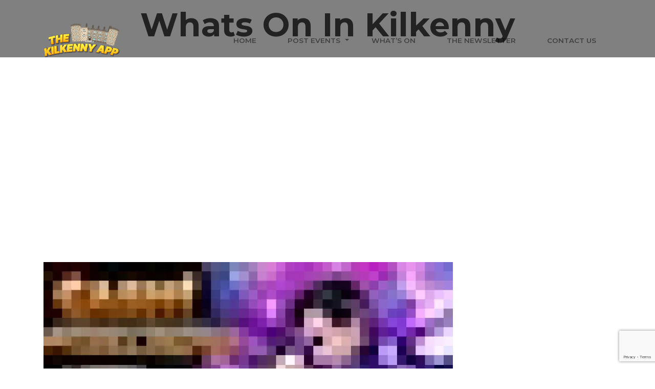

--- FILE ---
content_type: text/html; charset=utf-8
request_url: https://www.google.com/recaptcha/api2/anchor?ar=1&k=6LcFMAsrAAAAAGHIX1Ss7lPqrX1ebC5AylyrIHvx&co=aHR0cHM6Ly93d3cudGhla2lsa2VubnlhcHAuaWU6NDQz&hl=en&v=PoyoqOPhxBO7pBk68S4YbpHZ&size=invisible&anchor-ms=20000&execute-ms=30000&cb=wkf39jri26mn
body_size: 48933
content:
<!DOCTYPE HTML><html dir="ltr" lang="en"><head><meta http-equiv="Content-Type" content="text/html; charset=UTF-8">
<meta http-equiv="X-UA-Compatible" content="IE=edge">
<title>reCAPTCHA</title>
<style type="text/css">
/* cyrillic-ext */
@font-face {
  font-family: 'Roboto';
  font-style: normal;
  font-weight: 400;
  font-stretch: 100%;
  src: url(//fonts.gstatic.com/s/roboto/v48/KFO7CnqEu92Fr1ME7kSn66aGLdTylUAMa3GUBHMdazTgWw.woff2) format('woff2');
  unicode-range: U+0460-052F, U+1C80-1C8A, U+20B4, U+2DE0-2DFF, U+A640-A69F, U+FE2E-FE2F;
}
/* cyrillic */
@font-face {
  font-family: 'Roboto';
  font-style: normal;
  font-weight: 400;
  font-stretch: 100%;
  src: url(//fonts.gstatic.com/s/roboto/v48/KFO7CnqEu92Fr1ME7kSn66aGLdTylUAMa3iUBHMdazTgWw.woff2) format('woff2');
  unicode-range: U+0301, U+0400-045F, U+0490-0491, U+04B0-04B1, U+2116;
}
/* greek-ext */
@font-face {
  font-family: 'Roboto';
  font-style: normal;
  font-weight: 400;
  font-stretch: 100%;
  src: url(//fonts.gstatic.com/s/roboto/v48/KFO7CnqEu92Fr1ME7kSn66aGLdTylUAMa3CUBHMdazTgWw.woff2) format('woff2');
  unicode-range: U+1F00-1FFF;
}
/* greek */
@font-face {
  font-family: 'Roboto';
  font-style: normal;
  font-weight: 400;
  font-stretch: 100%;
  src: url(//fonts.gstatic.com/s/roboto/v48/KFO7CnqEu92Fr1ME7kSn66aGLdTylUAMa3-UBHMdazTgWw.woff2) format('woff2');
  unicode-range: U+0370-0377, U+037A-037F, U+0384-038A, U+038C, U+038E-03A1, U+03A3-03FF;
}
/* math */
@font-face {
  font-family: 'Roboto';
  font-style: normal;
  font-weight: 400;
  font-stretch: 100%;
  src: url(//fonts.gstatic.com/s/roboto/v48/KFO7CnqEu92Fr1ME7kSn66aGLdTylUAMawCUBHMdazTgWw.woff2) format('woff2');
  unicode-range: U+0302-0303, U+0305, U+0307-0308, U+0310, U+0312, U+0315, U+031A, U+0326-0327, U+032C, U+032F-0330, U+0332-0333, U+0338, U+033A, U+0346, U+034D, U+0391-03A1, U+03A3-03A9, U+03B1-03C9, U+03D1, U+03D5-03D6, U+03F0-03F1, U+03F4-03F5, U+2016-2017, U+2034-2038, U+203C, U+2040, U+2043, U+2047, U+2050, U+2057, U+205F, U+2070-2071, U+2074-208E, U+2090-209C, U+20D0-20DC, U+20E1, U+20E5-20EF, U+2100-2112, U+2114-2115, U+2117-2121, U+2123-214F, U+2190, U+2192, U+2194-21AE, U+21B0-21E5, U+21F1-21F2, U+21F4-2211, U+2213-2214, U+2216-22FF, U+2308-230B, U+2310, U+2319, U+231C-2321, U+2336-237A, U+237C, U+2395, U+239B-23B7, U+23D0, U+23DC-23E1, U+2474-2475, U+25AF, U+25B3, U+25B7, U+25BD, U+25C1, U+25CA, U+25CC, U+25FB, U+266D-266F, U+27C0-27FF, U+2900-2AFF, U+2B0E-2B11, U+2B30-2B4C, U+2BFE, U+3030, U+FF5B, U+FF5D, U+1D400-1D7FF, U+1EE00-1EEFF;
}
/* symbols */
@font-face {
  font-family: 'Roboto';
  font-style: normal;
  font-weight: 400;
  font-stretch: 100%;
  src: url(//fonts.gstatic.com/s/roboto/v48/KFO7CnqEu92Fr1ME7kSn66aGLdTylUAMaxKUBHMdazTgWw.woff2) format('woff2');
  unicode-range: U+0001-000C, U+000E-001F, U+007F-009F, U+20DD-20E0, U+20E2-20E4, U+2150-218F, U+2190, U+2192, U+2194-2199, U+21AF, U+21E6-21F0, U+21F3, U+2218-2219, U+2299, U+22C4-22C6, U+2300-243F, U+2440-244A, U+2460-24FF, U+25A0-27BF, U+2800-28FF, U+2921-2922, U+2981, U+29BF, U+29EB, U+2B00-2BFF, U+4DC0-4DFF, U+FFF9-FFFB, U+10140-1018E, U+10190-1019C, U+101A0, U+101D0-101FD, U+102E0-102FB, U+10E60-10E7E, U+1D2C0-1D2D3, U+1D2E0-1D37F, U+1F000-1F0FF, U+1F100-1F1AD, U+1F1E6-1F1FF, U+1F30D-1F30F, U+1F315, U+1F31C, U+1F31E, U+1F320-1F32C, U+1F336, U+1F378, U+1F37D, U+1F382, U+1F393-1F39F, U+1F3A7-1F3A8, U+1F3AC-1F3AF, U+1F3C2, U+1F3C4-1F3C6, U+1F3CA-1F3CE, U+1F3D4-1F3E0, U+1F3ED, U+1F3F1-1F3F3, U+1F3F5-1F3F7, U+1F408, U+1F415, U+1F41F, U+1F426, U+1F43F, U+1F441-1F442, U+1F444, U+1F446-1F449, U+1F44C-1F44E, U+1F453, U+1F46A, U+1F47D, U+1F4A3, U+1F4B0, U+1F4B3, U+1F4B9, U+1F4BB, U+1F4BF, U+1F4C8-1F4CB, U+1F4D6, U+1F4DA, U+1F4DF, U+1F4E3-1F4E6, U+1F4EA-1F4ED, U+1F4F7, U+1F4F9-1F4FB, U+1F4FD-1F4FE, U+1F503, U+1F507-1F50B, U+1F50D, U+1F512-1F513, U+1F53E-1F54A, U+1F54F-1F5FA, U+1F610, U+1F650-1F67F, U+1F687, U+1F68D, U+1F691, U+1F694, U+1F698, U+1F6AD, U+1F6B2, U+1F6B9-1F6BA, U+1F6BC, U+1F6C6-1F6CF, U+1F6D3-1F6D7, U+1F6E0-1F6EA, U+1F6F0-1F6F3, U+1F6F7-1F6FC, U+1F700-1F7FF, U+1F800-1F80B, U+1F810-1F847, U+1F850-1F859, U+1F860-1F887, U+1F890-1F8AD, U+1F8B0-1F8BB, U+1F8C0-1F8C1, U+1F900-1F90B, U+1F93B, U+1F946, U+1F984, U+1F996, U+1F9E9, U+1FA00-1FA6F, U+1FA70-1FA7C, U+1FA80-1FA89, U+1FA8F-1FAC6, U+1FACE-1FADC, U+1FADF-1FAE9, U+1FAF0-1FAF8, U+1FB00-1FBFF;
}
/* vietnamese */
@font-face {
  font-family: 'Roboto';
  font-style: normal;
  font-weight: 400;
  font-stretch: 100%;
  src: url(//fonts.gstatic.com/s/roboto/v48/KFO7CnqEu92Fr1ME7kSn66aGLdTylUAMa3OUBHMdazTgWw.woff2) format('woff2');
  unicode-range: U+0102-0103, U+0110-0111, U+0128-0129, U+0168-0169, U+01A0-01A1, U+01AF-01B0, U+0300-0301, U+0303-0304, U+0308-0309, U+0323, U+0329, U+1EA0-1EF9, U+20AB;
}
/* latin-ext */
@font-face {
  font-family: 'Roboto';
  font-style: normal;
  font-weight: 400;
  font-stretch: 100%;
  src: url(//fonts.gstatic.com/s/roboto/v48/KFO7CnqEu92Fr1ME7kSn66aGLdTylUAMa3KUBHMdazTgWw.woff2) format('woff2');
  unicode-range: U+0100-02BA, U+02BD-02C5, U+02C7-02CC, U+02CE-02D7, U+02DD-02FF, U+0304, U+0308, U+0329, U+1D00-1DBF, U+1E00-1E9F, U+1EF2-1EFF, U+2020, U+20A0-20AB, U+20AD-20C0, U+2113, U+2C60-2C7F, U+A720-A7FF;
}
/* latin */
@font-face {
  font-family: 'Roboto';
  font-style: normal;
  font-weight: 400;
  font-stretch: 100%;
  src: url(//fonts.gstatic.com/s/roboto/v48/KFO7CnqEu92Fr1ME7kSn66aGLdTylUAMa3yUBHMdazQ.woff2) format('woff2');
  unicode-range: U+0000-00FF, U+0131, U+0152-0153, U+02BB-02BC, U+02C6, U+02DA, U+02DC, U+0304, U+0308, U+0329, U+2000-206F, U+20AC, U+2122, U+2191, U+2193, U+2212, U+2215, U+FEFF, U+FFFD;
}
/* cyrillic-ext */
@font-face {
  font-family: 'Roboto';
  font-style: normal;
  font-weight: 500;
  font-stretch: 100%;
  src: url(//fonts.gstatic.com/s/roboto/v48/KFO7CnqEu92Fr1ME7kSn66aGLdTylUAMa3GUBHMdazTgWw.woff2) format('woff2');
  unicode-range: U+0460-052F, U+1C80-1C8A, U+20B4, U+2DE0-2DFF, U+A640-A69F, U+FE2E-FE2F;
}
/* cyrillic */
@font-face {
  font-family: 'Roboto';
  font-style: normal;
  font-weight: 500;
  font-stretch: 100%;
  src: url(//fonts.gstatic.com/s/roboto/v48/KFO7CnqEu92Fr1ME7kSn66aGLdTylUAMa3iUBHMdazTgWw.woff2) format('woff2');
  unicode-range: U+0301, U+0400-045F, U+0490-0491, U+04B0-04B1, U+2116;
}
/* greek-ext */
@font-face {
  font-family: 'Roboto';
  font-style: normal;
  font-weight: 500;
  font-stretch: 100%;
  src: url(//fonts.gstatic.com/s/roboto/v48/KFO7CnqEu92Fr1ME7kSn66aGLdTylUAMa3CUBHMdazTgWw.woff2) format('woff2');
  unicode-range: U+1F00-1FFF;
}
/* greek */
@font-face {
  font-family: 'Roboto';
  font-style: normal;
  font-weight: 500;
  font-stretch: 100%;
  src: url(//fonts.gstatic.com/s/roboto/v48/KFO7CnqEu92Fr1ME7kSn66aGLdTylUAMa3-UBHMdazTgWw.woff2) format('woff2');
  unicode-range: U+0370-0377, U+037A-037F, U+0384-038A, U+038C, U+038E-03A1, U+03A3-03FF;
}
/* math */
@font-face {
  font-family: 'Roboto';
  font-style: normal;
  font-weight: 500;
  font-stretch: 100%;
  src: url(//fonts.gstatic.com/s/roboto/v48/KFO7CnqEu92Fr1ME7kSn66aGLdTylUAMawCUBHMdazTgWw.woff2) format('woff2');
  unicode-range: U+0302-0303, U+0305, U+0307-0308, U+0310, U+0312, U+0315, U+031A, U+0326-0327, U+032C, U+032F-0330, U+0332-0333, U+0338, U+033A, U+0346, U+034D, U+0391-03A1, U+03A3-03A9, U+03B1-03C9, U+03D1, U+03D5-03D6, U+03F0-03F1, U+03F4-03F5, U+2016-2017, U+2034-2038, U+203C, U+2040, U+2043, U+2047, U+2050, U+2057, U+205F, U+2070-2071, U+2074-208E, U+2090-209C, U+20D0-20DC, U+20E1, U+20E5-20EF, U+2100-2112, U+2114-2115, U+2117-2121, U+2123-214F, U+2190, U+2192, U+2194-21AE, U+21B0-21E5, U+21F1-21F2, U+21F4-2211, U+2213-2214, U+2216-22FF, U+2308-230B, U+2310, U+2319, U+231C-2321, U+2336-237A, U+237C, U+2395, U+239B-23B7, U+23D0, U+23DC-23E1, U+2474-2475, U+25AF, U+25B3, U+25B7, U+25BD, U+25C1, U+25CA, U+25CC, U+25FB, U+266D-266F, U+27C0-27FF, U+2900-2AFF, U+2B0E-2B11, U+2B30-2B4C, U+2BFE, U+3030, U+FF5B, U+FF5D, U+1D400-1D7FF, U+1EE00-1EEFF;
}
/* symbols */
@font-face {
  font-family: 'Roboto';
  font-style: normal;
  font-weight: 500;
  font-stretch: 100%;
  src: url(//fonts.gstatic.com/s/roboto/v48/KFO7CnqEu92Fr1ME7kSn66aGLdTylUAMaxKUBHMdazTgWw.woff2) format('woff2');
  unicode-range: U+0001-000C, U+000E-001F, U+007F-009F, U+20DD-20E0, U+20E2-20E4, U+2150-218F, U+2190, U+2192, U+2194-2199, U+21AF, U+21E6-21F0, U+21F3, U+2218-2219, U+2299, U+22C4-22C6, U+2300-243F, U+2440-244A, U+2460-24FF, U+25A0-27BF, U+2800-28FF, U+2921-2922, U+2981, U+29BF, U+29EB, U+2B00-2BFF, U+4DC0-4DFF, U+FFF9-FFFB, U+10140-1018E, U+10190-1019C, U+101A0, U+101D0-101FD, U+102E0-102FB, U+10E60-10E7E, U+1D2C0-1D2D3, U+1D2E0-1D37F, U+1F000-1F0FF, U+1F100-1F1AD, U+1F1E6-1F1FF, U+1F30D-1F30F, U+1F315, U+1F31C, U+1F31E, U+1F320-1F32C, U+1F336, U+1F378, U+1F37D, U+1F382, U+1F393-1F39F, U+1F3A7-1F3A8, U+1F3AC-1F3AF, U+1F3C2, U+1F3C4-1F3C6, U+1F3CA-1F3CE, U+1F3D4-1F3E0, U+1F3ED, U+1F3F1-1F3F3, U+1F3F5-1F3F7, U+1F408, U+1F415, U+1F41F, U+1F426, U+1F43F, U+1F441-1F442, U+1F444, U+1F446-1F449, U+1F44C-1F44E, U+1F453, U+1F46A, U+1F47D, U+1F4A3, U+1F4B0, U+1F4B3, U+1F4B9, U+1F4BB, U+1F4BF, U+1F4C8-1F4CB, U+1F4D6, U+1F4DA, U+1F4DF, U+1F4E3-1F4E6, U+1F4EA-1F4ED, U+1F4F7, U+1F4F9-1F4FB, U+1F4FD-1F4FE, U+1F503, U+1F507-1F50B, U+1F50D, U+1F512-1F513, U+1F53E-1F54A, U+1F54F-1F5FA, U+1F610, U+1F650-1F67F, U+1F687, U+1F68D, U+1F691, U+1F694, U+1F698, U+1F6AD, U+1F6B2, U+1F6B9-1F6BA, U+1F6BC, U+1F6C6-1F6CF, U+1F6D3-1F6D7, U+1F6E0-1F6EA, U+1F6F0-1F6F3, U+1F6F7-1F6FC, U+1F700-1F7FF, U+1F800-1F80B, U+1F810-1F847, U+1F850-1F859, U+1F860-1F887, U+1F890-1F8AD, U+1F8B0-1F8BB, U+1F8C0-1F8C1, U+1F900-1F90B, U+1F93B, U+1F946, U+1F984, U+1F996, U+1F9E9, U+1FA00-1FA6F, U+1FA70-1FA7C, U+1FA80-1FA89, U+1FA8F-1FAC6, U+1FACE-1FADC, U+1FADF-1FAE9, U+1FAF0-1FAF8, U+1FB00-1FBFF;
}
/* vietnamese */
@font-face {
  font-family: 'Roboto';
  font-style: normal;
  font-weight: 500;
  font-stretch: 100%;
  src: url(//fonts.gstatic.com/s/roboto/v48/KFO7CnqEu92Fr1ME7kSn66aGLdTylUAMa3OUBHMdazTgWw.woff2) format('woff2');
  unicode-range: U+0102-0103, U+0110-0111, U+0128-0129, U+0168-0169, U+01A0-01A1, U+01AF-01B0, U+0300-0301, U+0303-0304, U+0308-0309, U+0323, U+0329, U+1EA0-1EF9, U+20AB;
}
/* latin-ext */
@font-face {
  font-family: 'Roboto';
  font-style: normal;
  font-weight: 500;
  font-stretch: 100%;
  src: url(//fonts.gstatic.com/s/roboto/v48/KFO7CnqEu92Fr1ME7kSn66aGLdTylUAMa3KUBHMdazTgWw.woff2) format('woff2');
  unicode-range: U+0100-02BA, U+02BD-02C5, U+02C7-02CC, U+02CE-02D7, U+02DD-02FF, U+0304, U+0308, U+0329, U+1D00-1DBF, U+1E00-1E9F, U+1EF2-1EFF, U+2020, U+20A0-20AB, U+20AD-20C0, U+2113, U+2C60-2C7F, U+A720-A7FF;
}
/* latin */
@font-face {
  font-family: 'Roboto';
  font-style: normal;
  font-weight: 500;
  font-stretch: 100%;
  src: url(//fonts.gstatic.com/s/roboto/v48/KFO7CnqEu92Fr1ME7kSn66aGLdTylUAMa3yUBHMdazQ.woff2) format('woff2');
  unicode-range: U+0000-00FF, U+0131, U+0152-0153, U+02BB-02BC, U+02C6, U+02DA, U+02DC, U+0304, U+0308, U+0329, U+2000-206F, U+20AC, U+2122, U+2191, U+2193, U+2212, U+2215, U+FEFF, U+FFFD;
}
/* cyrillic-ext */
@font-face {
  font-family: 'Roboto';
  font-style: normal;
  font-weight: 900;
  font-stretch: 100%;
  src: url(//fonts.gstatic.com/s/roboto/v48/KFO7CnqEu92Fr1ME7kSn66aGLdTylUAMa3GUBHMdazTgWw.woff2) format('woff2');
  unicode-range: U+0460-052F, U+1C80-1C8A, U+20B4, U+2DE0-2DFF, U+A640-A69F, U+FE2E-FE2F;
}
/* cyrillic */
@font-face {
  font-family: 'Roboto';
  font-style: normal;
  font-weight: 900;
  font-stretch: 100%;
  src: url(//fonts.gstatic.com/s/roboto/v48/KFO7CnqEu92Fr1ME7kSn66aGLdTylUAMa3iUBHMdazTgWw.woff2) format('woff2');
  unicode-range: U+0301, U+0400-045F, U+0490-0491, U+04B0-04B1, U+2116;
}
/* greek-ext */
@font-face {
  font-family: 'Roboto';
  font-style: normal;
  font-weight: 900;
  font-stretch: 100%;
  src: url(//fonts.gstatic.com/s/roboto/v48/KFO7CnqEu92Fr1ME7kSn66aGLdTylUAMa3CUBHMdazTgWw.woff2) format('woff2');
  unicode-range: U+1F00-1FFF;
}
/* greek */
@font-face {
  font-family: 'Roboto';
  font-style: normal;
  font-weight: 900;
  font-stretch: 100%;
  src: url(//fonts.gstatic.com/s/roboto/v48/KFO7CnqEu92Fr1ME7kSn66aGLdTylUAMa3-UBHMdazTgWw.woff2) format('woff2');
  unicode-range: U+0370-0377, U+037A-037F, U+0384-038A, U+038C, U+038E-03A1, U+03A3-03FF;
}
/* math */
@font-face {
  font-family: 'Roboto';
  font-style: normal;
  font-weight: 900;
  font-stretch: 100%;
  src: url(//fonts.gstatic.com/s/roboto/v48/KFO7CnqEu92Fr1ME7kSn66aGLdTylUAMawCUBHMdazTgWw.woff2) format('woff2');
  unicode-range: U+0302-0303, U+0305, U+0307-0308, U+0310, U+0312, U+0315, U+031A, U+0326-0327, U+032C, U+032F-0330, U+0332-0333, U+0338, U+033A, U+0346, U+034D, U+0391-03A1, U+03A3-03A9, U+03B1-03C9, U+03D1, U+03D5-03D6, U+03F0-03F1, U+03F4-03F5, U+2016-2017, U+2034-2038, U+203C, U+2040, U+2043, U+2047, U+2050, U+2057, U+205F, U+2070-2071, U+2074-208E, U+2090-209C, U+20D0-20DC, U+20E1, U+20E5-20EF, U+2100-2112, U+2114-2115, U+2117-2121, U+2123-214F, U+2190, U+2192, U+2194-21AE, U+21B0-21E5, U+21F1-21F2, U+21F4-2211, U+2213-2214, U+2216-22FF, U+2308-230B, U+2310, U+2319, U+231C-2321, U+2336-237A, U+237C, U+2395, U+239B-23B7, U+23D0, U+23DC-23E1, U+2474-2475, U+25AF, U+25B3, U+25B7, U+25BD, U+25C1, U+25CA, U+25CC, U+25FB, U+266D-266F, U+27C0-27FF, U+2900-2AFF, U+2B0E-2B11, U+2B30-2B4C, U+2BFE, U+3030, U+FF5B, U+FF5D, U+1D400-1D7FF, U+1EE00-1EEFF;
}
/* symbols */
@font-face {
  font-family: 'Roboto';
  font-style: normal;
  font-weight: 900;
  font-stretch: 100%;
  src: url(//fonts.gstatic.com/s/roboto/v48/KFO7CnqEu92Fr1ME7kSn66aGLdTylUAMaxKUBHMdazTgWw.woff2) format('woff2');
  unicode-range: U+0001-000C, U+000E-001F, U+007F-009F, U+20DD-20E0, U+20E2-20E4, U+2150-218F, U+2190, U+2192, U+2194-2199, U+21AF, U+21E6-21F0, U+21F3, U+2218-2219, U+2299, U+22C4-22C6, U+2300-243F, U+2440-244A, U+2460-24FF, U+25A0-27BF, U+2800-28FF, U+2921-2922, U+2981, U+29BF, U+29EB, U+2B00-2BFF, U+4DC0-4DFF, U+FFF9-FFFB, U+10140-1018E, U+10190-1019C, U+101A0, U+101D0-101FD, U+102E0-102FB, U+10E60-10E7E, U+1D2C0-1D2D3, U+1D2E0-1D37F, U+1F000-1F0FF, U+1F100-1F1AD, U+1F1E6-1F1FF, U+1F30D-1F30F, U+1F315, U+1F31C, U+1F31E, U+1F320-1F32C, U+1F336, U+1F378, U+1F37D, U+1F382, U+1F393-1F39F, U+1F3A7-1F3A8, U+1F3AC-1F3AF, U+1F3C2, U+1F3C4-1F3C6, U+1F3CA-1F3CE, U+1F3D4-1F3E0, U+1F3ED, U+1F3F1-1F3F3, U+1F3F5-1F3F7, U+1F408, U+1F415, U+1F41F, U+1F426, U+1F43F, U+1F441-1F442, U+1F444, U+1F446-1F449, U+1F44C-1F44E, U+1F453, U+1F46A, U+1F47D, U+1F4A3, U+1F4B0, U+1F4B3, U+1F4B9, U+1F4BB, U+1F4BF, U+1F4C8-1F4CB, U+1F4D6, U+1F4DA, U+1F4DF, U+1F4E3-1F4E6, U+1F4EA-1F4ED, U+1F4F7, U+1F4F9-1F4FB, U+1F4FD-1F4FE, U+1F503, U+1F507-1F50B, U+1F50D, U+1F512-1F513, U+1F53E-1F54A, U+1F54F-1F5FA, U+1F610, U+1F650-1F67F, U+1F687, U+1F68D, U+1F691, U+1F694, U+1F698, U+1F6AD, U+1F6B2, U+1F6B9-1F6BA, U+1F6BC, U+1F6C6-1F6CF, U+1F6D3-1F6D7, U+1F6E0-1F6EA, U+1F6F0-1F6F3, U+1F6F7-1F6FC, U+1F700-1F7FF, U+1F800-1F80B, U+1F810-1F847, U+1F850-1F859, U+1F860-1F887, U+1F890-1F8AD, U+1F8B0-1F8BB, U+1F8C0-1F8C1, U+1F900-1F90B, U+1F93B, U+1F946, U+1F984, U+1F996, U+1F9E9, U+1FA00-1FA6F, U+1FA70-1FA7C, U+1FA80-1FA89, U+1FA8F-1FAC6, U+1FACE-1FADC, U+1FADF-1FAE9, U+1FAF0-1FAF8, U+1FB00-1FBFF;
}
/* vietnamese */
@font-face {
  font-family: 'Roboto';
  font-style: normal;
  font-weight: 900;
  font-stretch: 100%;
  src: url(//fonts.gstatic.com/s/roboto/v48/KFO7CnqEu92Fr1ME7kSn66aGLdTylUAMa3OUBHMdazTgWw.woff2) format('woff2');
  unicode-range: U+0102-0103, U+0110-0111, U+0128-0129, U+0168-0169, U+01A0-01A1, U+01AF-01B0, U+0300-0301, U+0303-0304, U+0308-0309, U+0323, U+0329, U+1EA0-1EF9, U+20AB;
}
/* latin-ext */
@font-face {
  font-family: 'Roboto';
  font-style: normal;
  font-weight: 900;
  font-stretch: 100%;
  src: url(//fonts.gstatic.com/s/roboto/v48/KFO7CnqEu92Fr1ME7kSn66aGLdTylUAMa3KUBHMdazTgWw.woff2) format('woff2');
  unicode-range: U+0100-02BA, U+02BD-02C5, U+02C7-02CC, U+02CE-02D7, U+02DD-02FF, U+0304, U+0308, U+0329, U+1D00-1DBF, U+1E00-1E9F, U+1EF2-1EFF, U+2020, U+20A0-20AB, U+20AD-20C0, U+2113, U+2C60-2C7F, U+A720-A7FF;
}
/* latin */
@font-face {
  font-family: 'Roboto';
  font-style: normal;
  font-weight: 900;
  font-stretch: 100%;
  src: url(//fonts.gstatic.com/s/roboto/v48/KFO7CnqEu92Fr1ME7kSn66aGLdTylUAMa3yUBHMdazQ.woff2) format('woff2');
  unicode-range: U+0000-00FF, U+0131, U+0152-0153, U+02BB-02BC, U+02C6, U+02DA, U+02DC, U+0304, U+0308, U+0329, U+2000-206F, U+20AC, U+2122, U+2191, U+2193, U+2212, U+2215, U+FEFF, U+FFFD;
}

</style>
<link rel="stylesheet" type="text/css" href="https://www.gstatic.com/recaptcha/releases/PoyoqOPhxBO7pBk68S4YbpHZ/styles__ltr.css">
<script nonce="tV4KiUesNpkd4b7F6figuA" type="text/javascript">window['__recaptcha_api'] = 'https://www.google.com/recaptcha/api2/';</script>
<script type="text/javascript" src="https://www.gstatic.com/recaptcha/releases/PoyoqOPhxBO7pBk68S4YbpHZ/recaptcha__en.js" nonce="tV4KiUesNpkd4b7F6figuA">
      
    </script></head>
<body><div id="rc-anchor-alert" class="rc-anchor-alert"></div>
<input type="hidden" id="recaptcha-token" value="[base64]">
<script type="text/javascript" nonce="tV4KiUesNpkd4b7F6figuA">
      recaptcha.anchor.Main.init("[\x22ainput\x22,[\x22bgdata\x22,\x22\x22,\[base64]/[base64]/bmV3IFpbdF0obVswXSk6Sz09Mj9uZXcgWlt0XShtWzBdLG1bMV0pOks9PTM/bmV3IFpbdF0obVswXSxtWzFdLG1bMl0pOks9PTQ/[base64]/[base64]/[base64]/[base64]/[base64]/[base64]/[base64]/[base64]/[base64]/[base64]/[base64]/[base64]/[base64]/[base64]\\u003d\\u003d\x22,\[base64]\\u003d\x22,\x22KMOxPUDDiyFSw4NbwprDusKPVnzCnHBzCsOBwqDDuMObXcO+w6XCnEnDoxoVT8KESBttU8KaWcKkwp4Iw6szwpPCu8Kdw6LClE0Iw5zCkmJhVMOowoISE8KsGUAzTsO7w47Dl8Okw7PCqWLCkMKVwr3Dp1DDn2nDsBHDqsKkPEXDlSLCjwHDih1/wr1PwqV2wrDDni0HwqjCgmtPw7vDsATCk0fCuDDDpMKSw70fw7jDosKsBAzCrn7DpQdKBHjDuMORwpTClMOgF8Kkw7cnwpbDpC43w5HCn3lDbMKqw63CmMKqK8KwwoI+wrLDkMO/SMKQwonCvD/Cp8OrIXZIIRV9w6PCgQXCgsKJwr5ow43CtsKxwqPCt8KSw5s1KiwUwowGwptjGAozUcKyI1vCpwlZZcOdwrgZw5NFwpvCtw7CmsKiMG7Dn8KTwrBDw480DsOIwqfCoXZ+C8KMwqJ4VmfCpDJmw5/Dtx7DtMKbCcKyCsKaF8OIw6giwo3CnsOuOMOewrbCmMOXWlsdwoYowpnDh8OBRcOSwqV5wpXDpsKOwqUsUU/CjMKESMOYCsO+VElDw7VTT201woTDo8K7wqhAfMK4DMOeKsK1wrDDhXTCiTJ1w6bDqsO8w7XDizvCjlcDw5UmYUzCtyNLbMOdw5hYw5/[base64]/PsO0eFQEwpTCqkoNw4wewrE5wrHCqCLDq8KwCsKvw7oSVDI0EcORS8KXCnTCpHNJw7MUQEFzw7zChMKuflDCrXjCp8KQMnTDpMO9Vj9iE8Knw4fCnDRSw5jDnsKLw4/CjE8lZsOofx0QYh0Jw5gvc1Z+WsKyw49CLWhudFnDhcKtw4nCl8K4w6txVwguwoLCgjrClhHDvcOLwqwKFsOlEUldw51QGsKNwpguFcOaw40uwpXDmUzCksOkE8OCX8KqNsKSccKmfcOiwrwVDxLDg1HDvhgCwqFBwpI3L34kHMK0L8ORGcOqdsO8ZsOHwoPCgV/Cm8Kawq0cY8O2KsKbwqEzNMKbfsO2wq3DuT8swoEQfAPDg8KAa8OHDMOtwqVjw6HCp8O3PwZOWsKiM8OLd8KkMgB2H8OCw4PCqSrDp8Odwp18F8KSFWc+QcOgwqrCsMOQUcOyw78XIcOcw4wxVWfDp0rDuMObwpRDbMKiw5kFHwtUwrUsJcO+MMOAw5E7f8KcIjIgwr/CmsOYwpxyw6bCmMKfLnbClzXCmmgVCsKmw4QUwoHCrU0OY0wKHzQIwrgAC210ecO6EW8wKnrCosOqJ8Kmwo/DksOdwpTDnA8iccKHwqrDqSVybMO/[base64]/[base64]/biNVwrTDokLDgzhhTMOQccKxcWTCoUXDjsOpwpPCgsOkw6YRIkLDixJ5wphiTR8XIsKPZUFePlLCimxKRlJ7QX5kU1sKKgzCrx0JQsKcw6BWwrbCmcOaJsOHw5cTw459d1XCsMORwrVTMzfCkghvwqPDi8KJJcOGwqpeLsKxwrvDlcOAw5/[base64]/Co2nDuwHDvScweRjDqcKQwqUWBsKWw5xWH8OcbMO0w4EBSWPCgQzCvFHDqU/DscOjKSLDsCF+w5DDgDrCmcOXL01vw73ClMOew48Rw4R3DFlVfDVgBsKpw414w7kuw4zDtQ5Qw44MwqhhwoISw5DCucKvNsKcKEgZW8KywoBdbcO3w6/DlsOfw4JccsKdw5J2NAF9d8OvN1zDs8OpwoZTw7Ziw53Dm8ORCMKjbnvDpcK+wrAAJ8K/eyB1RcKgGxNTJXdyK8KBM3/DgwvCixQoEF7CizU2wqphw5MPw4TCv8O2wo3DvsKlPcK/GnPCqAzDuhYCH8K2asKmdRcYw4fDjwxyJMOMw6tMwpoTwqVlwp09w7/DicOhb8OxUMO8dloYwqk6w6MrwqfDkCsnRG7DvGc6N1RBwqJGKDA/wqptQRvCrcKuEgIfHEIrw4/DgjdgR8KIw5Ymw5vDp8OyMgRLwpfDlWlZw5tlEFDDnhExcMOvwotww47Cs8KRTMO8D37DlChSw6rCqsKjdAJ4w6HClzUBw6zDgnDDkcK8wrgSD8KBwqhqa8OMCgbCs21OwpV9w4IVwq/Cr27DksKyIErDhS3DpyDDswHCuWpmwpEQWQrCgWHCqVoJCsK1w4nDtMKNIz/DuFZUwqXDlsO7wo9YPTbDlMKrQ8OKAMOOwqhDNEjCq8KxQDzDucOvI3ZaasOdw5DChjHCncKVwo7CqQnCokcLw5/[base64]/[base64]/Dlntqf2bCoCouwonDl2TDusOoUGHDo3N/[base64]/[base64]/CisKFw5jCnsKSw63Dh8KHw4l0wr7CjgnDjXIGwr/DgAPCoMOOIC9AfAnDk0DCoERRD1ETwp/Cg8KRwqvCqcKlCMOZXx8uw7hRw6Riw4zDq8KYw6VbJ8OtTlRmLcKiwrBpwq4EXQZqw5MVUsKRw7wbwqXCtMKCw50twqDDjsOhecOWKMKZGMK+w5/Dv8KLw6MbdU8bdRNEC8Kww4HDqMKowqvCpsOxwotlwrYZEjICdBfCsxZ+w5kCMMOxw5vCoQzDgMKWcD/Cl8Otwp/[base64]/DsVnCmmvCosOow7nCpMO5XC/[base64]/ChlEdw5RSw5fDlcKjc8OtUkXCocOewotHwqvCh8Ocw7XDviUSw5XDu8OtwpEywqjCh2Nxwo9qI8O8wqrDksK4PhzDvcOLwoJmX8O3XsO8wpvCmFzDiTk8wq3Ci2Ncw5F/DsKawoc1DMO0RsOHBEVEwp5rRcOvDsKxE8KtWMKBZMKrQhYJwqdMwprCn8OowrLCgcKTDcKYXsKCd8KWwqPDoiI8CcOzL8KOD8K0wq4Ew6vDp1/CqzdAwrtXaVfDqVtXRnrCicKGw5wpwpcVEMOHY8Kuw6vCgMK2M1zCs8KjbsOteAkZTsOnSyU4N8Olw6YDw7nDtw3CnT/[base64]/w6llMU/ClkLDpsOIXV/CqcOieRZRw5VhNcK/w4g6w4NjdUoXw57DvBPDvCXCrMOwNMOkKF7DtDdkWsKiw4TDvMO0wqnCihtIOBzDiVPCkcOAw7/[base64]/Du2PDv8OYw49MwpcbScK5w5bCnMO6w6d7wqZZwp8dw7Fyw7lQVsOlFsKcUMOgDMKnwoQGVsOLDcOTwo3DqnXCmsKJDXPCnMOXw5d6wqdzXlJhTCjDgDpCwoLCpsO/[base64]/[base64]/[base64]/CnTLCicKXw4gMwrZMAMOQaAjCsChKwonCg8OhworCiC7ChGgFfsKsXMKqD8OLUsK0GGHCjhMDEzkaJmDClDsDwpPCnMOITMKhw6oiT8OqDsKlIcKzUAdsZDZrMC7DslJQwrAzw4/Cn1poX8KOw5XDt8OhJMKww7RhXlAFFcORwpXCvU/DgCHDlMOnZkhtwpkdwodaaMK/dizCpsKNw7PCkwHDoFlcw6vDkkLCjwrClRl3wp3DmsOKwoEcw5clacOVNknCk8KqHcOwwrXDh0gYwp3DgsOOCxE+csO2NEo4YsOiTWPDt8KDw7vDgThXG0xdw4zCmMObwpddwq/[base64]/CqMODN8Kww6IDNsKOa8Kowot5HsOAw490w77DnsKFw5LCrAjCh3F9fMOTwrgmBTrDjsKMLMKeYsOeSRtKLgDCk8OmDxwvPcOEQ8Ozw4VyNWfDq3hMVxFawr52wr0TWMK/f8Omw5LCszDDm0NzAynDgyDDmcOlCMKVeEE/[base64]/wqxaCMKmw6/DsMOkL8K2wqfChA3CisKKXcOewpzCgMONw4TCmMKww6RTwrYIw59kSAjCuAjCnlIqTcOPfMKBZcK9w4HDtgJ+w5pKehjCoUMCw680HxnDisKpwqzDqcKCwrDDvQp7w4vClMOjJsO+w7pww6oZN8Kcw4pfBcKqwqTDiR7ClsKyw7/CoQwSEMK1wpxCEWjDkMK1Il/[base64]/c8OdbMOtEid/w6PCu8OJwq7Dr8KDfAPCv8Odwo9qP8K5wqXDjcKow5cLEi3CqMOJLiRuCjjDssOMwojDlMOsfFQgVMOKA8OtwrMpwoFbVH/DtcOLwpkXwpPCiUXDkHnDr8KlUMKzbTc5BMOCwq4lwrzDujzDs8K2TsONeE/[base64]/DiBMMJREQOcKKw7h9JMK7wqd/wp1Tw5fCkFVPwqxZdifDr8OeLcOYLAzCogpXAxXDrWnCgsK/SsOXESZXcnXDvMO9worDriPDhx0xwqHDoC/CucK7w5PDn8OdO8Onw4DDlsKETTE1PMKRw5vDuUUsw7bDh1jDocKVLkXDjXFnU20Uw4LCqhHCrMK4wpvDrExawqMFw5tQwochSmvDrhTDrcK4wpzDkMK3TsK1WjxoeS7Dl8KSAg/DvlQNw5nCn3FRw7MWF0BWbytXwrjCt8KJIAN4wprCjmFuwo0AwpLCqMO6YTbDgcKJw4DCvlTDu0Z+w4nDisOAEsKhw4/DjsKJw7Zyw4FLKcOnVsKlB8Oqw5jCr8Kpw4LCmk7CtSjCqcOXUcK7w77Cs8KWUMOswoAcQCbCgk/DinNfw6nCuBcjwpPDpMORLMOBd8OXFiDDjW/Co8OkGsOTwpdQw5rCssKOw5LDpQxrAcOMEX/CoHTCiwLCvUvDuFcFwrcGFsO3wozCmsOvwp5jO2vCg3EbEHLDl8K9ZMKmIWhGw50PBMOGVMONwozCsMO8CQ3Dq8K6wonDsHdMwoPCvcOMMMONSMOkPA/Ct8OVR8OfdQYlw4YLwpPCt8OLJ8OmEsOfwo/DpQfCuVIIw5rDmhnDqQl/wonDoiQdw7hJZD8Ow74gw6RXXHDDmxLCncKgw6zCtG7DqsKkMsOIB01rIsORP8OZw6fDtHzCn8OxGcKrMjrCq8K7woLCs8KaDQ/ClMOBdsKPw6NBwqjDssOmwqbCosOFEBHCglzDjsKrw7IBwqXCkcKuJTk9DnR7wprCrVVwLi7Cn11Ewr/Dr8KYw5cxEsOPw69/[base64]/DrcOaMFfDu2HDm8KvQcK3BsOYwprCr3F9w4cawqtDAMOxwqIIwpLDo1bDl8KQHmzCqSIITMO4KVDDkyEFHk9nRMKgwrLCo8K7w7h+NgfCm8KpTg8TwqxDIAXCmmPCkMKwZ8K8XsONRMKhw6rCryXCqlrCo8Kmwrh0w7hfEsKFworCkBvDjHTDsXnDn2/Ds3fChh/DnH4pA17CugMFRElFLcKHOQXDscKTwpHDmsKwwqZXw6Iew7jDgE/CpkcoSMKjaUg0TgPDlcKgFwDCv8OPwonDhhhhDWPCjcKpw6REXsK/wr46w6Q1e8OzNDR6McKew61vayM/wpFvfsOPw7UKwo93L8OdbjzDu8Osw4k6w4PCv8OkCMKOwqpoDcKoZkHCqG7ClRvCnXJ2wpEedhQNCDXCnF91cMOXw4Njw5bCmcKBwq3CiXZGHsOvaMK8X2h3VsOmw4w4w7HCsD4JwpgLwqF9woTCpSFfCwVWJsOQwpfDjxLDo8K/[base64]/[base64]/ClwpiEWcAwqARRU/Dm3VewqHClcK6woNywp7DtMOJw4rCvsKQMjPCqDLClVnDjMK7w7RYYMK3VsK5wplLFjrCv0TCsFYNwrhfOTjCpsKlw4HDrj0uBHx1wo9fwrxaw5plHBPDnV/Dt3tVwqk+w4EGw5dlw57DtyjDhcOzwqTCoMKOWDBhw5rDtlTCqMK/woPCsWDCgXcDf11jw4/[base64]/LxM8w5QLFAcbwofDtAdVw4dWwpzDhsKewr5MJlIZdMO6w79nw4VLDQkIfsOkw75KeEcWOBDCoX/CkA1ew5rDmV/Dn8OPD15GWsOuwqvDtynCngQEEwnDh8OVwpwUw7l+ZMKkw4fDuMOZwqLDg8Oowq7CosK/AsOswo7CvQHCv8KHw7kvX8KzYXluwqTCs8OVw7PClQnCmmBRwqXDtVEGw6Fpw6XCmMOFGA7CkMKbwoJVwoDDmjosdS/CuWLDn8KWw7PCnsKbGMKCw7t0A8OBw6zCjMO6YRTDj1XDqW1awrbDhg3CpcO+BhxpHGzCj8O3fcK6QibCnRPCn8O3wrspwpbCqxHDlmJxw6PDgkPCunLDrsOnSMKNwqTDgVlSCD/DnkEzKMOhRsOyfncrCWfDm0E/QEXCqxt4w71swq/CicOzZcORwr3ChsORwrrChXo0C8KKXXXCjyM7w4TCr8KmajkjSMKDw7wTw5U0TgXDgcKxd8KBS07CvWjDsMKHw5VvDnU7flNow4V0wrpwwpPDocKew43CsxPCtylrZsK4wpg6BBDCkMOSwqh1dzN/woVTdMKBY1XCvgALwoLDhVLCoTQiYm0lIBDDklgFwr/DvsOHCzFAZcKGwrxXGcKzw4zDkl8jTlAAdsOrR8KswrHDocO/wo5Iw5/DmQrCosK3wqskw51cw4cvel7Dnn4sw43CsEzDicKqD8KlwokTw4vCpMKRSMOMesKswq9aeEfCnkNoKMKaScODE8KBwq9TIUfCh8K/VMKZwobCpMOAwpsKeAR1w6rDicKYKsO/wptwT3PDljnCrsKBdcOLAFwqw6bDhsKow6QOfMO6woZYP8O2wpcSEMKAw4cDecKsYzgQwpRFw5vCs8Knwq7Co8KucMO3wobCr1F2wr/Co3DCuMKyWcKwKMKHwrsaF8KiKsORw6wiYsOsw7/Dn8KIbmgZw6hZIcOGwpJHw7lnwrrDl0PCh3DCrcKBwrfCssKJwonCnQrCv8K/w4zCnMK5RMOBQEgiJkdpMXvDp1Q8w6PCmHzCqMOrcQ4Lb8K0bhLCvzfCnGXDjMO5MsKANTrDpsKpIR7Cm8OTAsOzbEHDrXbDlALDiD1absKlwoEjw6fDnMKVwpvChknChVRsHiB9Nip4UMK1WzBzw5XDkMK3PicHKsOKNQZowqjDqcOOwpVGw5XDvXjCqn/CucKFNEvDsngfJGZvL3cLw78Bwo/[base64]/[base64]/Cg8KiIELCosKVW8OhLcO3w4PDp8OjMg/[base64]/[base64]/[base64]/CucOFw7TDg2HDnyDDssKGIQoNwrPDsMK5wrPDsMOpDcK3wqk/Zx3DuRpswqTDtFEoZsKWTMK+CxjCusOjIMO3ecKlwrtow5zCl17CqsKzd8K/XsOlwqF6PcOnw69uwpPDgsOHLDMobMK5w5RjRsO8eUbDvMOhwphjY8Oxw6vCqTLCi14WwpUowqt5TsOCUMKQOk/DtVp4a8KAw5PDkcKDw4PCpsKYw7/[base64]/CvG3ClcOBOcKZw4tWwqrDuMO0FMOJHwEVFcKbdDxVS8OGFsKQbMOyE8OQwrPDtXXDlMKmw7DCmQrDhAlfeB/CrC9Qw51ow7Afwq3CvATDpzHCrsKPHcOMwoJXw6TDksK6w5PCpUpydsK9FcKxw6vCpsOTDDNKG3HCoXAUwpPDmGtww7vCvkbCnG5VwpkfDUbDkcOawokuwrnDjGV9WMKrGcKTJMOmWx59N8KMasOYw6RHWELDpWDCkcKZZ0lJNSN4woQ7BcKFw6N+w5DCt0F/w4DDrDXDisOyw4PDgBPDsh7CkDtdwqDCtm8BRcOSOEPCiSHCr8Khw5YmDAhcw5cyGMOOb8KIXWQFLC/[base64]/DgcOoSGjDgyc/wqthwrzCtMK8wpNDQGnDn8KCDjRaeGF9wrDDr2FIw7/Ch8KpVcOxFV1Rw6RJBMKjw5XCp8O0wpXCr8O6GGkkGHFhD3pFwprDrlUfZsOswpsrwr9NAsKQOMK5MsKvw4TDkMO+ccKrworCvcK1wrwbw4kmwrYtRMKzMWJBw6XDhcOqwp3CjMOAwrjDvHPCu3LDncOLwqZwwpTCiMK+QcKkwoMlfsOdw7nCngY2GMKBwr8tw6xewq/DvcKmw75jFsKvVsKnwoHDiz7CpWjDiEl1SyN/PH/CmcKqMsOfKUFEFmDDhHR/JHMhwr1kX3XDondNKFrDtSRfwqFYwrxSA8OUScOSwoXDgcO3Z8K5wrAlCDRAbMKZw6nDocO0w7xDw446w5HDoMK0XMK6wpsde8O8wq8Dw6/ChsOHw51kIMOKNsK5U8K6w5JTw5ZDw4tXw4TCjjBRw4vChcKEw619BcKVFg3CgsK+dCPCpnTDksObwp7DgDcJw5XChMKfbsO6esO8wq4UQ3Fbw5jDksOpwrZLaA3DrsKFworCs0oaw5LDjMO/eHzDs8OxCRnCq8O1DD3CvhMCw6XCgRrDozZzw5tEO8KVFWNRwqPCqMK3w5HDjsK0w6PDj2BsL8Ofw5rCp8KMaEJ2w7jCtUISw6rChWlsw6PCgcO/JHrCnnTCpMKGfEwuw7TDrsOdw7wbw4rCmsOYwqYtw6zCnMKgcnZjTl8NBsO9wqjDi2kawqctFVTCscO6IMOkTcO/Uy9BwqHDuyVAwprCvzvDgcO4w5MMP8ORwoQnOMKhc8K+w59Xw4vDgsKReEnCiMKdw7vDmMOdwrjCj8KgdBUgw5MIfnTDtsKTwpnCqMOqw4jCnMOuwr/CminDpmNFwq3DmMKoNiNjXwvDpD93wp7CvsKMwo7Dum7CpsK2w41sw67CscKtw4d5WcOEwojCvTPDkSrClEl7azXCjG4/aTMnwqVjcMOvWykiQhTCksOjw4B0wqF8w7HDogrDqmDDscK3wpbCmMKbwqoRIMOcVcO1K2JdGsKlwr/DqypIPV/CjcKIRFPCh8KIwq0yw7bCsQ/[base64]/DjsOHwr/CmmXDncOzHsK+HcKdGMKjw4LDq8K5w5DCmwDCsQ4lG1FOcF3DvMKaSsKmC8OQPMKQwqBhO257CWHCgRDDtl9KwoLChXY/a8OSwrTDkcKNw4F0w4Nlw5nDn8OKwpnDhsOvOcKJw7nDqMO4wogUdjDCmMKCw7PCgcO8d0TDmcOjw4HDhcK/[base64]/Du8O4w6AXwo/Di8K+PwTCryI1wpTCsx1oZBvDgcOkwpgiw4TDmRhYOcKYw6FYwqbDlsK9w4XDg1MVwo3Cj8KWwrt7wpZ3LsOAw6vCg8KKPcOVFMKcwobCicKhw7JFw7zCu8KewpVQfcKqe8OdNsOJwrDCqx/CnsONBALDl13Cmg8Swo7CuMO7FcOnwqcWwqoQInI8wow/IMK8w5I7EDQywpsGw6TDlALCisOMDSYHwoTCjCRnesOMwq3DjsKHwqPConnCs8KHaA4YwqzDk2MgYcOowrgdwpPDucOUwr4/w5Vew4DCnGhqMT7CvcO1XVVCw6/DucK4Gzsjw63CmE/[base64]/DuVvDrGB0dcKeF3suNXx7e8OAdsOwwo7DvS7Dn8KWwpNkwrLDvXfDtcO/[base64]/A2/DgzXDkn3CksOLaxDCgwDCpMOFwpXDjGnCqMODwow9Clomwq53w6UYwqPCm8KECsKEKcKEKiXCt8K2b8O5TRN8wpDDkMKmwqnDjsOdw5DDo8KJwpppwp3ChcOPXMOwFsOXw5cIwodnwo4qIC/DvcOiRcOFw7gxw5tKwrE8BytvwpRiw499TcO9OEFmwpjDhMOpw5TDncKNdR7DjhXDqAnDsXbCkcKsCMO0HQ/DscOEJcKNw5ZQFDzDoVrDoT/[base64]/DhMO8w40kQcKvccKKJgUQw77Dvn5Owr9kV1/[base64]/ClMKQAcK0acKtw7PDosKCcwdWwpYTbsKWSsO+woHDvU3CmsOpw7DCtw8QUcOCAxnCoBgiw7xsf1xTwrXCvU9Aw7HCpsOZw4AtAMKvwq/[base64]/[base64]/CoU0+ZMKbM0Faw54DwoAtw5djw79Yw7XCg1gwIMKlwrRcw7UBI1Mrw4zDlj/DiMO8wrvCmxHCisO1w4/DtcKLEGpeZUJCNhYydMOawo7Ch8O3w5w3J143QMOTw4Ynaw/DmVlCUWvDuiJzMlgzwozDusKsECtLw6trw7hYwrbDjULCs8OJCFzDq8Oxw7glwqJAwr8Fw4/CnAhJHMKRf8KMwpddw5E1KcOwYwwsCVXCmn/DqsO7wrXDi3VVw4rCtkbCgMKpJnXDksOYF8O4w485Wm7Cj0MiWGLDs8KLZ8OzwoACwpFLDQx6w4rCncODBcKYwoxjworCr8OkScOuSn8dwq8hMcOXwq/CmyDCmsOjasOTbEnDpXVaNMOTwrsqw67DgsOeJ1xqE1R9w6VmwoQkNsKZw6ENw5bDqG9GwpTCsg9lwozDnDZaSsOTw6fDlMKjw6rCoB9TI2TDg8OFADALIcKhJxXDiH7CvsOFKV/CrRIMIWfDuDrCnMOiwr/Dk8OIJWjClj0ywo/Doi0lwq3CvMKjwrdpwr/Dp3J9cS/Dg8Oiw4F0FsOnwozDjkXDqcOFRR3CrlNPwpLCosKgwr0owpYBE8K3IElqfcKWwo4OYsODasO9wpnCocOow5LDihJJZMOVbMK/[base64]/CosKzHV4mR8KPw7B8w4XDq23Cuw5Vw7zDvMOvwqR0XsO6LWHDmcOvFcO0QjLCjHvDpMORcx5qGBLDjsOAWWXDhMOYwrjDui/CpjzDgsKtw65lNT4TO8OWS1xEw7M2w6cpfsKOw7EGclXDnsOSw7/[base64]/AsKbHMKqw799w4tlwr3Du33Ch8KZCHwydnvDu0/DiWoHNkcgU0fClTzDmX7Dq8KLVg4NU8K9wonDpgzDnUTDvsONwrvDucKAw48Uw5VsXETCvl7DvA7DlRLChAHCp8OyZcKlU8KywoHDslksEVvDuMOxwqAvw7pacQnCiB07M1Fmw6laNEBvw5Umw6TDrsOXwoJSe8OWwohCCWJSXE/DrsKkF8OTHsONACYtwoQANcKPbkRGwoA4wpAdw4zDj8OYwp4wQD3DuMKSw6jDjBhCP1BDY8KpM3/[base64]/DuMOjUCzDhFlheEPDoMKYEsOnwoMBEn0hDMOtMsKswqYaWMKGwrvDuEY0ECfCnwJbwoQ5woPCrXLDhQNEwrdvwqnCsXDDq8K4RcKuw73CiSZowpvDrHZCSMKibGwTw592w5Alw7Bewo1pR8K/GMKPRMOQfMOsKMOWw7DDtkvCjm/Ci8KJwrfDoMKKaGLDpx4ew4vCmMO/wp/CssKvNBN5woZjwpTDrwItHsOkw43CiRJJwqtSw7NoRMOLwrrCs0MXSkNtGMKuGMOMwpMQDcO8R1bDjMOQOcOST8OowpgUHMOYPsOww4IWFEHDvgnCh0Buw4d7BE/DvcKSJMK8wqYfDMODasKka33Cq8OgF8OUw4fChcO+I29bw6Zkwo/[base64]/DncOzw68gw6TDthTDhMOOTcOfKcOQXMKQVFZQw5cWOMOJMlzDjsOrVgfCml7DriE3Z8O+w7gPwp1MwopZw5Zhw5VVw7lZIH4Nwqx2w6Bia0/DvMKEIsKEXcKaOcKHbMOnZWrDmnI5w7RscRDCk8OJcnsWasKdWj7ChsOnacOCwpnDi8KJZCXDpsKPAT3Cg8KMw7LCqMK4wqxwScK9wrASLBnDmjHChXzDucODYMK6CcO/U3JfwqvChwVQwqfCiC4Oa8OCw5JvDHAaw5vDi8OKW8OpMDsLLGzDhsOvwotRw6LCkzXCqFDClFjCpEBvwqrDssOXw4QvPcOOw77CgsKGw4luXsKuwqfCisKWbMOoRMONw7N/[base64]/CkcK0wrFPwoTCi8O3SMOlwoHCscOUwrwkR8Ksw5siXWPDoTccZcK6w4jDpsOtw5Y3XE/DkyTDk8KeAVHDnBB7RMKMfF7DgcODdMObEcOqwq59P8O3woLCg8OTwp/DtyNAMyzDngQUw5Jqw5ocHMOgwr3CssO2w6c+w5LCixEDw5nCoMKTwrXDqUs0wq4CwpFTBMO4w7nCowjDlFvCr8KQAsKMw4rDnsKJMMOTwpXCmcOSw440w5xldEzCrMKIDCwtwojCgcORwpbDssO2woRWw7DDqcOZwrwRw5PCk8O1wqXCk8OidFMrYy/[base64]/DsMKLw58jAMKYw6lJP8O6w4HDhsK+Q8OuwpR0wp58wpTCgVbClgHDk8OpOcKedcKvw4zDn0BfY1UewpfCnsO8AcOSwoskDsKiczzCh8Ojw4zChDrDpsKzw6vCl8KQGcOoVGdIT8KrQgMMwodPw73DshZTwq1Tw60dHirDssKgw41RNcKWw5bCnD9KfcOXw4rDgV/CqXUow4ktwosQKsKrDmcvwq/Dh8OKH15qw6UWwqXDnmhgw7HCnlU9XgHCnQgyXsKsw7LDvklPGMO4UhMsEMKjbR0Uw7nDkMK5Jj/DrcOgwqPDohUgwpTDqsODw6w1w4LCpMO/FcOOTTtSwpnDqCfDnkVpwrTCjSk/wrbDucKlKkw2G8K3PUpLKlPDpMKiV8K8wp/DuMOgTAI1wqJJIMKOC8OfBMOfWsO4C8Ohw7/[base64]/[base64]/[base64]/Clgsywq8gEcO/w78fw78KF8OEcsKdw5LDo8K9bcKPwqwXw6fDusKhJBQINsK8EybCisOqwqZlw4EVwowfwqzDgMOAesKIw67CusK/wqgMN2nDjMKPw6rChsKVBAJtw4LDisKDLnHCosOHwobDg8OBw4PCoMO2woc4w5vCkMKQScOGfsKYOCnDkxfCosK+WSPCs8OUwoPCqcOPP1BZF2YEwqVhwpoWw5dzwoMIL2vClkbDqBHCpn8VccOdPCYdwr92w4DDizjDtMKrw7FmEcKJVx/ChgLCh8KUTE7CoU7CuwccZcOQCHcgG0vCksOAw6kswoEJSMOcwozCkEbDhMO6w4xywq/[base64]/DpA5nElHCtMOMw73DkMKVwq/[base64]/DjcKWUcOaQmHDiMODWcK5Okp6T8KIRsOlw5XDmMK3WsKewo/[base64]/DjSAcF8KWVcKfGsKTw43DsMOtJsKSLcKnw4jCii/DmATCvRnClMKRwqfCj8KZOkfDqk1zK8OMwrTCgHRQID5jIU1KZsOSwqZ4AjlcIWBjw4Uww7wBwpNWDMO8w51rU8OTwpMdw4DDm8OQIyoWFx3DvSFIw7jCt8KqDmUUwoZbL8OMw6/[base64]/FAhHZCt7ai1DLsOLPkbDkSrDhEAuwp7CiCxyw4BFw73Ci3/CjTZ8CTvDscOwWUXDt1wrw7jDtjDCrcOMVsKbEwpqw7HDnWzCmU9Yw6bCpsOVLMOuCcODwpfDksOfU2d4G03ChMO4Hz3DlcKeFMKKU8KNaCPCuXtKwo3DkDjCvFvDpzEqwqnDkcK/wqHDhkd0X8Odw7F+CAMFwo17w4kCOsOFw7MBwpwOLlF/wr1HfMOBwobDncOew4oaK8OVw73CksOfwrU4GhzCo8K5ZcOHb3XDqyQGwqXDlwzCpi5yw47ClMK+IsKWAS/[base64]/w4YRw6cYZn5TScK7w7tawp5JfcKtwoVCPsKiEsOjBwXDqcO+Sg1IwrjCrsOjfF8bMijDlcObw7RnVSk4w5dPw7bDgcKnKMOHw6Uqw5LDmljDkMO2wo/[base64]/b8OvZ205wp7CjGLDssOVwrVQPcOvw7TCqiYEw7tCc8OUQS/CuGrCh2wpZF/ClsOvw73Dj2E/ZGIIZcKqwrp6w7F9wqDDrkUTelzCqh3Cq8KbWQHCt8KwwqQywotTwq4Nw5pnZMKEN3RdUMK/wprCt1tBw5LDosOqw6J3d8KIe8OCw4gsw77CljHCkcK/w73CrMOfwp8lw77Dp8KnMThRw4nDncKHw70aasO/UQoMw4IeTGTClMOMw4xEBsOlbi9Sw5zCpiJYJDAnFsO+wpLDl3d4wrwxZ8K7DMOrwrPDuB7ChwzDgsK8dsOvYGrDpMK4wrbDuRQiw5RCw44QKMKtwoJjfz/[base64]/[base64]/DnB5JwpFmYsKiwq/Dv8OEA8OFwoTCm8KFHj/[base64]/DpsO3wo57wrYucMK8w5TCj8OJeWpPYm7CtTtIw48XwqBTR8K2w57Dp8OOw5gJw7gpfAcbUk3DlcKWIk/Do8K6AsKEXwHDnMKaw6LDj8KJPsOPwpBZbTY2w7bDv8OGRQ7Cg8KhwofCpcOUwrINLsKBPUt2PWRtUcObL8KyQcOydinCsg3DiMOOw61cRxzClMODw6/DnmVGCMOaw6RYw4Zvwq4ZwrnCnCYRfQjCjXrDqcOwGcOkwr52wo3DhcOnwpLDksOwEX1udHLDiUU6wr7DpTUEfcO7AsKnw7jDvsO6wp/Ds8OCwrwRVcOewrzCocK8AcKxwpM4bcKuw6DCoMOPVcK2Hw/CiC3Dl8Ovw5dwZU02f8KXw5/Cu8KCwotTw71Rwqckwq8nwqAWw5sKMMK7DwcJwqrChMOhwqvCrsKBPAQywpLCqsOSw7VfDR3CgsOcwrQtXsK+KSJSKMKLJy10w5hTCcO6Kg54YsKPwrVENsK1ThPCvygsw61hwr3CicO+w5DCo0jCssKPY8Kgwr3CksKvSSvDr8Ogwr/[base64]/[base64]/w4tVw7B9w4LCqHPDgMObcGPDj8Odwr4bGMOxwrXDqXPCgcKRwrUpw5leRMO/JMOSJ8K1O8K5BsOmLUrDqWrCvcOQwrzDoSDCo2Riwp0jJm/DkMKvw7TDj8KgbEzDokHDjMK1w5XDpnBsfsKhwp1Kw77DoiPDt8K4wrQawqk6L2bDvzN4XyLCmMO4R8OmKsKPwrPDrxMed8O1wrUfw6fCviwAfMOmw61mwoPDgMKcw7p/wpgEFzpJw6IIFhTCrcKDwpYUwq3DhjkowrkBZXh6dEfDvVlJwoXCpsKYRsKee8OgbArDvsKYw4TDr8Klw7xnwoZGDHjCuzrDlABxwpfDtlglKlrDllxmDTgxw5TDo8Kiw69zw6DCiMOsFsOGQcKVCMKzFhZ9wpXDmSbCuhHDpQfCrB3CmsK8IcO/V3EiIVRCL8O/w4ZAw405a8KmwrTDljIiAGQxw7zClkMuejfCjRc3wqrDhzs4D8KeR8KrwpzDiGpywoQvwpDChMO3wrHCgRs/wrl5w5dXwobDsxJ2w5Q7J30OwpxoSMKWw5DDqkA2w4Vo\x22],null,[\x22conf\x22,null,\x226LcFMAsrAAAAAGHIX1Ss7lPqrX1ebC5AylyrIHvx\x22,0,null,null,null,1,[21,125,63,73,95,87,41,43,42,83,102,105,109,121],[1017145,333],0,null,null,null,null,0,null,0,null,700,1,null,0,\[base64]/76lBhmnigkZhAoZnOKMAhnM8xEZ\x22,0,0,null,null,1,null,0,0,null,null,null,0],\x22https://www.thekilkennyapp.ie:443\x22,null,[3,1,1],null,null,null,1,3600,[\x22https://www.google.com/intl/en/policies/privacy/\x22,\x22https://www.google.com/intl/en/policies/terms/\x22],\x22sbV1e4J83H4AoshV1LmWqRml6Hv5Wd+yOjykUzbBK5M\\u003d\x22,1,0,null,1,1768854034031,0,0,[222,242,119],null,[60,98,2,166,25],\x22RC-QGyLg3o-MxGJfQ\x22,null,null,null,null,null,\x220dAFcWeA5u2ky0fZcMpyP3Eau6e4pRsxASo_ZXT6XHJ_OU1kzQD13kzqgLVl5A3DN83chhShy3bqOBAVgtYKGbckpYn4WE-NJt5Q\x22,1768936834149]");
    </script></body></html>

--- FILE ---
content_type: text/html; charset=utf-8
request_url: https://www.google.com/recaptcha/api2/aframe
body_size: -259
content:
<!DOCTYPE HTML><html><head><meta http-equiv="content-type" content="text/html; charset=UTF-8"></head><body><script nonce="co3FcluLmNgfmNCcSJk7JQ">/** Anti-fraud and anti-abuse applications only. See google.com/recaptcha */ try{var clients={'sodar':'https://pagead2.googlesyndication.com/pagead/sodar?'};window.addEventListener("message",function(a){try{if(a.source===window.parent){var b=JSON.parse(a.data);var c=clients[b['id']];if(c){var d=document.createElement('img');d.src=c+b['params']+'&rc='+(localStorage.getItem("rc::a")?sessionStorage.getItem("rc::b"):"");window.document.body.appendChild(d);sessionStorage.setItem("rc::e",parseInt(sessionStorage.getItem("rc::e")||0)+1);localStorage.setItem("rc::h",'1768850435002');}}}catch(b){}});window.parent.postMessage("_grecaptcha_ready", "*");}catch(b){}</script></body></html>

--- FILE ---
content_type: text/css
request_url: https://www.thekilkennyapp.ie/wp-content/cache/autoptimize/css/autoptimize_single_720ab778e7e6cdbe9c12d91b65ac9436.css?ver=6.9
body_size: 8171
content:
body{-ms-word-wrap:break-word;word-wrap:break-word}img{max-width:100%;height:auto}.preloader-img{position:absolute;width:100%;top:50%}.preloader-img img{max-height:75px;width:auto;margin-top:-30px;-webkit-animation-name:pulse2;animation-name:pulse2}.screen-reader-text{position:absolute !important;left:-999em}.admin-bar .fixed-top{margin-top:32px}@media (max-width:782px){.admin-bar .fixed-top{margin-top:46px}}@media (max-width:600px){.admin-bar .fixed-top.scroll{margin-top:0}}.navbar-light .logo-white{display:none}.navbar-dark .logo-black{display:none}.logo-text{color:#222;font-family:'Montserrat',sans-serif;font-weight:700;font-size:3rem}.navbar{padding:2.5rem 0}.navbar.bg-light{padding:1rem 0}.navbar.scroll{padding:1rem 0}.navbar-text li{display:inline-block}ul li .btn:not(:last-child){margin-right:15px}.header-area-hide{margin-top:60px}#sidebar-left h5.h5-sm{margin-bottom:25px}.contact-form-2 textarea{min-height:295px}.parallax .parallax-inner{pointer-events:none;position:absolute;left:0;right:0;top:0;background-attachment:scroll;background-color:transparent;background-image:inherit;background-size:cover;z-index:0;width:100%;height:100%}.parallax>*{position:relative;z-index:1}section,header,#page{width:100%;max-width:100%}.es_textbox_button{width:auto}.white-color .grey-color,.white-color .grey-color p,.white-color .grey-color span{color:#ccc}.white-color .grey-icon span,.white-color .grey-icon{color:#fff}dfn,cite,em,i{font-style:italic}blockquote{margin:0 auto;padding:1em;border-left:5px solid #000}blockquote:before{display:none}blockquote:not(:first-of-type){margin-top:.5em}blockquote p{color:#555;line-height:1.4;font-style:italic;font-size:1.1em;font-weight:300}blockquote footer{margin-top:.5em;padding:0;color:#777;text-align:left;font-style:italic}blockquote footer:before{content:'— '}blockquote:nth-of-type(even){text-align:right;border-left:none;border-right:5px solid #000}blockquote:nth-of-type(even) footer{text-align:right}blockquote:nth-of-type(even) footer:before{content:''}blockquote:nth-of-type(even) footer:after{content:' —'}@element 'blockquote' and (min-width:300px){blockquote{padding:1em 20% 1em 1em}blockquote p{font-size:14pt}blockquote:nth-of-type(even){padding:1em 1em 1em 20%}}blockquote cite{display:block;font-style:normal;font-weight:600;margin-top:.5em}address{margin:0 0 1.5em}pre{background:#eee;font-family:"Courier 10 Pitch",Courier,monospace;font-size:15px;font-size:.9375rem;line-height:1.6;margin-bottom:1.6em;max-width:100%;overflow:auto;padding:1.6em}code,kbd,tt,var{font-family:Monaco,Consolas,"Andale Mono","DejaVu Sans Mono",monospace;font-size:15px;font-size:.9375rem}abbr,acronym{border-bottom:1px dotted #666;cursor:help}mark,ins{background:#eee;text-decoration:none}big{font-size:125%}blockquote{quotes:"" ""}q{quotes:"“" "”" "‘" "’"}blockquote:before,blockquote:after{content:""}:focus{outline:none}.page-content ul,.comment-body ul,.entry-content ul{list-style:disc;padding-left:40px;margin-bottom:30px}.page-content ol,.comment-body ol,.entry-content ol{padding-left:40px;margin-bottom:30px}.page-content ul ol,.page-content ol ul,.page-content ol ol,.page-content ul ul,.comment-body ul ol,.comment-body ol ul,.comment-body ol ol,.comment-body ul ul,.entry-content ul ol,.entry-content ol ul,.entry-content ol ol,.entry-content ul ul{margin-bottom:0}span.sticky-post{color:#fff;margin-right:10px;vertical-align:middle;margin-bottom:0;display:inline}.page-item a{text-decoration:none}.bypostauthor .fn{font-weight:700}.portfolio-item:hover .project-description{left:0;padding-left:8%}.single-team .tm-social ul{position:relative;right:auto;bottom:auto}.tm-social ul li{padding-right:3px}.single-team .tm-social ul li{padding-right:5px}.error404 .error{max-width:768px;margin-left:auto;margin-right:auto}section.vc_section{padding-left:0 !important;padding-right:0 !important;padding-top:0 !important;padding-bottom:0 !important;margin-left:0 !important;margin-top:0 !important;margin-right:0 !important;margin-bottom:0 !important;overflow:hidden !important;background-color:transparent !important}#contacts-map{margin-top:0}.mt-0{margin-top:0}.mb-0{margin-bottom:0}.vc_row-fluid.vc_row-no-padding .vc_column_container,.vc_row-fluid.vc_row-no-padding{position:initial !important}.content-3-img.position-right{left:auto;right:0}.hero-section .container{overflow:visible}.wpb_wrapper>.hero-inner-block{margin-top:0}.bg-lightgrey.hero-inner-block,.bg-dark.hero-inner-block,.bg-white.hero-inner-block{background-image:none}.image-right .hero-inner-img img{-webkit-border-radius:0 6px 6px 0;-moz-border-radius:0 6px 6px 0;border-radius:0 6px 6px 0}.image-left.inner-block img{-webkit-border-radius:6px 0 0 6px;-moz-border-radius:6px 0 0 6px;border-radius:6px 0 0 6px}.deeppurple-color,.deeppurple-color h2,.deeppurple-color h3,.deeppurple-color h4,.deeppurple-color h5,.deeppurple-color h6,.deeppurple-color p,.deeppurple-color a,.deeppurple-color li,.deeppurple-color i,.white-color .deeppurple-color,.deeppurple-color span{color:#510fa7}.white-color .section-title .grey-color{color:#fff}.btn:hover,.btn:focus{color:#fff}.btn-type-light,.btn-type-light:hover,.btn-type-light:focus{color:initial}.entry-content p{margin-bottom:1.5em}hr,.navigation{clear:both}.navigation:before,.clear:before,.clear:after,.entry-content:before,.entry-content:after,.entry-footer:before,.entry-footer:after,.comment-content:before,.comment-content:after,.site-header:before,.site-header:after,.site-content:before,.site-content:after,.site-footer:before,.site-footer:after,.nav-links:before,.nav-links:after,.pagination:before,.pagination:after,.comment-author:before,.comment-author:after,.widget-area:before,.widget-area:after,.widget:before,.widget:after,.comment-meta:before,.comment-meta:after{content:"";display:table;table-layout:fixed}.navigation:after,.clear:after,.entry-content:after,.entry-footer:after,.comment-content:after,.site-header:after,.site-content:after,.site-footer:after,.nav-links:after,.pagination:after,.comment-author:after,.widget-area:after,.widget:after,.comment-meta:after{clear:both}.gallery-columns-5 .gallery-caption,.gallery-columns-6 .gallery-caption,.gallery-columns-7 .gallery-caption,.gallery-columns-8 .gallery-caption,.gallery-columns-9 .gallery-caption{display:none}img,video{height:auto;max-width:100%}.page-content .wp-smiley,.entry-content .wp-smiley,.comment-content .wp-smiley{border:none;margin-bottom:0;margin-top:0;padding:0}embed,iframe,object{margin-bottom:1.5em;max-width:100%}p>embed:only-child,p>iframe:only-child,p>object:only-child{margin-bottom:0}.wp-caption,.gallery-caption{color:#666;font-size:13px;font-size:.8125rem;font-style:italic;margin-bottom:1.5em;max-width:100%}.wp-caption img[class*=wp-image-]{display:block;margin-left:auto;margin-right:auto}.wp-caption .wp-caption-text{color:#999;font-style:italic;margin-top:15px;margin-bottom:0;font-size:.95rem}.mejs-container{margin-bottom:1.5em}.mejs-controls a.mejs-horizontal-volume-slider,.mejs-controls a.mejs-horizontal-volume-slider:focus,.mejs-controls a.mejs-horizontal-volume-slider:hover{background:0 0;border:0}.wp-playlist-light{border-color:#eee;color:#222}.wp-playlist-light .wp-playlist-current-item .wp-playlist-item-album{color:#333}.wp-playlist-light .wp-playlist-current-item .wp-playlist-item-artist{color:#767676}.wp-playlist-light .wp-playlist-item{border-bottom:1px dotted #eee;-webkit-transition:background-color .2s ease-in-out,border-color .2s ease-in-out,color .3s ease-in-out;transition:background-color .2s ease-in-out,border-color .2s ease-in-out,color .3s ease-in-out}.wp-playlist-light .wp-playlist-item:hover,.wp-playlist-light .wp-playlist-item:focus{border-bottom-color:rgba(0,0,0,0);background-color:#767676;color:#fff}.wp-playlist-light a.wp-playlist-caption:hover,.wp-playlist-light .wp-playlist-item:hover a,.wp-playlist-light .wp-playlist-item:focus a{color:#fff}.wp-playlist-dark{background:#222;border-color:#333}.wp-playlist-dark .mejs-container .mejs-controls{background-color:#333}.wp-playlist-dark .wp-playlist-caption{color:#fff}.wp-playlist-dark .wp-playlist-current-item .wp-playlist-item-album{color:#eee}.wp-playlist-dark .wp-playlist-current-item .wp-playlist-item-artist{color:#aaa}.wp-playlist-dark .wp-playlist-playing{background-color:#333}.wp-playlist-dark .wp-playlist-item{border-bottom:1px dotted #555;-webkit-transition:background-color .2s ease-in-out,border-color .2s ease-in-out,color .3s ease-in-out;transition:background-color .2s ease-in-out,border-color .2s ease-in-out,color .3s ease-in-out}.wp-playlist-dark .wp-playlist-item:hover,.wp-playlist-dark .wp-playlist-item:focus{border-bottom-color:rgba(0,0,0,0);background-color:#aaa;color:#222}.wp-playlist-dark a.wp-playlist-caption:hover,.wp-playlist-dark .wp-playlist-item:hover a,.wp-playlist-dark .wp-playlist-item:focus a{color:#222}.wp-playlist{padding:.625em .625em .3125em}.wp-playlist-current-item .wp-playlist-item-title{font-weight:700}.wp-playlist-current-item .wp-playlist-item-album{font-style:normal}.wp-playlist-current-item .wp-playlist-item-artist{font-size:10px;font-size:.625rem;font-weight:800;letter-spacing:.1818em;text-transform:uppercase}.wp-playlist-item{padding:0 .3125em;cursor:pointer}.wp-playlist-item:last-of-type{border-bottom:none}.wp-playlist-item a{padding:.3125em 0;border-bottom:none}.wp-playlist-item a,.wp-playlist-item a:focus,.wp-playlist-item a:hover{-webkit-box-shadow:none;box-shadow:none;background:0 0}.wp-playlist-item-length{top:5px}.alignleft{display:inline;float:left;margin-right:1.5em;margin-bottom:1.5em}.alignright{display:inline;float:right;margin-left:1.5em;margin-bottom:1.5em}.aligncenter{clear:both;display:block;margin-left:auto;margin-right:auto;margin-bottom:1.5em}.alignnone{margin-bottom:1.5em}.icon{display:inline-block;fill:currentColor;height:1em;position:relative;top:-.0625em;vertical-align:middle;width:1em}.blog-post-txt p.post-meta .post-time{color:#666}.post-meta a:hover,.post-meta a:focus{text-decoration:none}.comment-list .children{margin-left:76px}.comment-list .media{padding:20px 0;display:block}.comment-list .comment-avatar{float:left}.comment-list .comment .media-body{margin-left:76px}.comment-list .comment-meta{display:inline-block;clear:both}.comment-list .children .media{border-top:1px solid rgba(0,0,0,.1)}.comment-list>.parent{border-bottom:1px solid rgba(0,0,0,.1)}.comment-body p:last-child{margin-bottom:0}.comment-body a:hover{text-decoration:underline}.media-body{max-width:100%}.single-widget.widget_pages ul>li,.single-widget.widget_archive ul>li,.single-widget.widget_meta ul>li,.single-widget.widget_recent_comments ul>li,.single-widget.widget_recent_entries ul>li,.single-widget.widget_rss ul>li,.single-widget.widget_nav_menu ul>li,.single-widget.widget_categories ul>li,ul.blog-category-list>li{padding:10px 0;border-bottom:1px dashed silver;-webkit-transition:all .3s ease-in-out;-moz-transition:all .3s ease-in-out;-o-transition:all .3s ease-in-out;-ms-transition:all .3s ease-in-out;transition:all .3s ease-in-out}.single-widget.widget_pages ul>li:first-child,.single-widget.widget_archive ul>li:first-child,.single-widget.widget_meta ul>li:first-child,.single-widget.widget_recent_comments ul>li:first-child,.single-widget.widget_recent_entries ul>li:first-child,.single-widget.widget_rss ul>li:first-child,.single-widget.widget_nav_menu ul>li:first-child,.single-widget.widget_categories ul>li:first-child,ul.blog-category-list>li:first-child{padding:0 0 10px}.single-widget.widget_pages ul>li:last-child,.single-widget.widget_archive ul>li:last-child,.single-widget.widget_meta ul>li:last-child,.single-widget.widget_recent_comments ul>li:last-child,.single-widget.widget_recent_entries ul>li:last-child,.single-widget.widget_rss ul>li:last-child,.single-widget.widget_nav_menu ul>li:last-child,.single-widget.widget_categories ul>li:last-child,ul.blog-category-list>li:last-child{padding:10px 0 0;border-bottom:none}.single-widget.widget_pages ul>li a,.single-widget.widget_archive ul>li a,.single-widget.widget_meta ul>li a,.single-widget.widget_recent_comments ul>li a,.widget_recent_entries ul>li a,.single-widget.widget_rss ul>li a,.single-widget.widget_nav_menu ul>li a,.single-widget.widget_categories ul>li a,ul.blog-category-list>li a,ul.blog-category-list>li span{color:#555}.single-widget.widget_pages ul>li a:hover,.single-widget.widget_archive ul>li a:hover,.single-widget.widget_meta ul>li a:hover,.single-widget.widget_recent_comments ul>li a:hover,.single-widget.widget_recent_entries ul>li a:hover,.single-widget.widget_rss ul>li a:hover,.single-widget.widget_nav_menu ul>li a:hover,.single-widget.widget_categories ul>li a:hover,ul.blog-category-list li a:hover{color:#000;text-decoration:none}.single-widget.widget_pages ul>li a:before,.single-widget.widget_archive ul>li a:before,.single-widget.widget_meta ul>li a:before,.single-widget.widget_recent_entries ul>li a:before,.single-widget.widget_nav_menu ul>li a:before,.single-widget.widget_categories ul>li a:before{content:"\f105";font-family:FontAwesome;margin-right:10px;font-weight:700}.footer-widget.widget_nav_menu li,.footer-widget>ul li{width:auto !important;display:block !important;vertical-align:top;clear:none !important;margin:0 0 10px;padding:0}.footer-widget.widget_nav_menu li a,.footer-widget>ul li a{font-size:1rem}:not(footer.white-color) .footer-widget.widget_nav_menu li a:hover,:not(footer.white-color) .footer-widget>ul li a:hover{color:#000;text-decoration:underline}.bg-dark .footer-widget>ul li a:hover,.bg-deepdark .footer-widget>ul li a:hover{color:#fff;text-decoration:underline}.tagcloud a{color:#666;font-size:.75rem !important;font-weight:300;text-transform:uppercase;line-height:1.42857;display:inline-block;border:none;background-color:#f0f0f0;-webkit-border-radius:6px;-moz-border-radius:6px;-o-border-radius:6px;border-radius:6px;margin-bottom:8px;padding:5px 10px;margin-right:2px;-webkit-transition:all .45s ease-in-out;-moz-transition:all .45s ease-in-out;-o-transition:all .45s ease-in-out;-ms-transition:all .45s ease-in-out;transition:all .45s ease-in-out}.tagcloud a span{font-size:.75rem;font-weight:600;color:#222}.tagcloud a:hover span{color:#fff}.tagcloud a:hover{background-color:#2c353f;border-color:#2c353f;color:#fff}.wpb-js-composer .vc_tta-tabs.vc_tta-tabs-position-top.vc_tta-style-appset .vc_tta-tabs-list{margin:30px auto 40px;display:inline-block;float:none}.wpb-js-composer .vc_tta-tabs.vc_tta-tabs-position-top.vc_tta-style-appset .vc_tta-tabs-list{background-color:rgba(240,240,240 .3);border:1px solid #ccc;-webkit-border-radius:100px;-moz-border-radius:100px;border-radius:100px}.wpb-js-composer .vc_tta-tabs.vc_tta-tabs-position-top.vc_tta-style-appset .vc_tta-tabs-list li a{background-color:transparent;border:1px solid transparent !important;color:#555;font-size:1rem;font-weight:400;padding:10px 30px;margin-right:0;-webkit-border-radius:100px;-moz-border-radius:100px;border-radius:100px;border:1px solid transparent;-webkit-transition:all .45s ease-in-out;-moz-transition:all .45s ease-in-out;-o-transition:all .45s ease-in-out;-ms-transition:all .45s ease-in-out;transition:all .45s ease-in-out}.wpb-js-composer .vc_tta-tabs.vc_tta-tabs-position-top.vc_tta-style-appset .vc_tta-tabs-list li a span{font-size:.95rem;font-weight:700;margin-left:10px}.wpb-js-composer .vc_tta-tabs.vc_tta-tabs-position-top.vc_tta-style-appset .vc_tta-tabs-list .vc_active a{-webkit-border-radius:100px;-moz-border-radius:100px;border-radius:100px}.wpb-js-composer .vc_tta-tabs.vc_tta-tabs-position-top.vc_tta-style-appset .vc_tta-tabs-list .vc_active a{color:#fff}.woocommerce div.product .woocommerce-tabs ul.tabs,.wpb-js-composer .vc_tta-tabs.vc_tta-tabs-position-top.vc_tta-style-appset-style2 .vc_tta-tabs-list{border-bottom:1px solid #dee2e6;display:-webkit-box;display:-ms-flexbox;display:flex;-ms-flex-wrap:wrap;flex-wrap:wrap;padding-left:0;margin-bottom:60px;list-style:none;text-align:center}.woocommerce div.product .woocommerce-tabs{margin-top:50px}.woocommerce div.product .woocommerce-tabs ul.tabs li,.wpb-js-composer .vc_tta-tabs.vc_tta-tabs-position-top.vc_tta-style-appset-style2 .vc_tta-tabs-list li{-ms-flex-preferred-size:0;flex-basis:0;-webkit-box-flex:1;-ms-flex-positive:1;flex-grow:1;max-width:100%}.woocommerce div.product .woocommerce-tabs ul.tabs li a,.wpb-js-composer .vc_tta-tabs.vc_tta-tabs-position-top.vc_tta-style-appset-style2 .vc_tta-tabs-list li a{color:#999;font-size:1.15rem;font-weight:500;letter-spacing:0;border:none;padding:.85rem 0}.woocommerce div.product .woocommerce-tabs ul.tabs li a{display:block}.woocommerce div.product .woocommerce-tabs ul.tabs li.active a,.wpb-js-composer .vc_tta-tabs.vc_tta-tabs-position-top.vc_tta-style-appset-style2 .vc_tta-tabs-list .vc_active a{color:#fff}.hero-section .slides{width:100%}.nav-pills.green-navi .nav-link.active{background-color:#22bc3f;border-color:#22bc3f}.nav-pills.blue-navi .nav-link.active{background-color:#3176ed;border-color:#3176ed}.wpb-js-composer .vc_tta-tabs.vc_tta-tabs-position-top.vc_tta-style-appset .vc_tta-tabs-list .vc_active a,.wpb-js-composer .vc_tta-tabs.vc_tta-tabs-position-top.vc_tta-style-appset .vc_tta-tabs-list .vc_active a span{color:#fff}.hero-section .slides{width:100%}.nav-pills.green-navi .nav-link.active{background-color:#22bc3f;border-color:#22bc3f}.nav-pills.blue-navi .nav-link.active{background-color:#3176ed;border-color:#3176ed}.wpb-js-composer .vc_tta-tabs.vc_tta-tabs-position-top.vc_tta-style-appset .vc_tta-tabs-list .vc_active a,.wpb-js-composer .vc_tta-tabs.vc_tta-tabs-position-top.vc_tta-style-appset .vc_tta-tabs-list .vc_active a span{color:#fff}.no-thumb .post-summary{padding-left:0}.footer-widget.widget_rss ul>li{margin-bottom:20px}.recentcomments{color:#666}.recentcomments .comment-author-link{font-weight:400}.widget_rss ul>li a{font-weight:400;display:block}.widget_rss ul>li .rss-date{color:#666}.widget_rss ul>li .rssSummary{margin:10px 0 5px}.comment .mt-80{margin-top:30px;margin-bottom:50px}.footer-small-widget .calendar_wrap{background-color:#fff;overflow:hidden}.footer-small-widget .table td,.footer-small-widget .table th{padding-left:1px;padding-right:1px}.page.single-page-details{overflow:hidden}.comment-avatar img{margin-right:1rem !important;min-width:60px}.breadcrumbs ul li{display:inline-block;padding:0 10px;font-weight:400;font-size:1.25rem;position:relative}.breadcrumbs ul li:after{content:"\f105";font-family:FontAwesome;font-weight:400;position:absolute;right:-7px}.breadcrumbs ul li:last-child:after{display:none}.quick-contact-form .contact-form-msg{display:none}.header-socials a:focus,.header-socials a:hover{color:#fff}.navbar-dark .navbar-text a.nav-icon,.navbar-expand-lg .navbar-nav a.nav-icon{padding:.65rem 1rem;-webkit-border-radius:6px;-moz-border-radius:6px;border-radius:6px}.nav-icon.dropdown-toggle:after{display:none}#headersearch{padding:0;background-color:transparent;box-shadow:none;left:auto;right:0;min-width:300px}#headersearch .form-control{border:none;line-height:50px;padding-top:0;padding-bottom:0}#headersearch .btn{margin-left:0;padding:.785rem 1rem;text-transform:uppercase;font-size:14px;letter-spacing:.1em;border-top-right-radius:4px;border-bottom-right-radius:4px}.content-3-img{opacity:0}.yith-wcqv-button{margin-bottom:10px}#yith-quick-view-content div.summary{padding-left:20px;padding-right:20px}#yith-quick-view-content div.product{display:flex;width:100%}.quickview-image{position:absolute;width:100%;height:100%;position:absolute;top:0;left:0;background-size:cover;background-repeat:no-repeat;background-position:center}.quickview-image{position:absolute;width:100%;height:100%;left:0;top:0;background-repeat:no-repeat;background-size:cover;margin-right:50px}#yith-quick-view-content div.product{height:100%}#yith-quick-view-content div.product figure{margin-bottom:0}section{position:relative}.vc_parallax.vc_section{background-image:none !important}.cbox-1 img{width:100%}.html-ico img{max-width:60px;height:auto}.popular-posts img{min-width:90px;height:90px;width:auto}.page-hero-section{padding-top:150px;padding-bottom:150px;background-color:grey}.technologies .svg-inline--fa{color:#888;font-size:2.65rem;line-height:1;margin-right:10px}.technologies p{color:#999;font-size:.9rem;font-weight:700;text-transform:uppercase}.overflow-hidden{overflow:hidden}.video-preview .video-btn-md{z-index:999}.content-left-img .content-4-img{padding-left:0;padding-right:40px}.portfolio-item:hover .project-description{padding-left:0}.project-link{padding:0 8%}.parallax-width-25.vc_parallax .vc_parallax-inner{width:20% !important}.parallax-width-50.vc_parallax .vc_parallax-inner{width:46% !important}.parallax-width-75.vc_parallax .vc_parallax-inner{width:65% !important}.border-separated-column .vc_column_container>.vc_column-inner{padding-left:0;padding-right:0}.border-separated-column .wpb_column{border-right:1px solid #ddd}.border-separated-column.white-color .wpb_column{border-right-color:rgba(255,255,255,.3)}.border-separated-column .wpb_column.last-column{border-right:none}.border-separated-column .wpb_wrapper>div{border-bottom:1px solid #ddd;padding:70px 40px;margin-bottom:0}.border-separated-column.white-color .wpb_wrapper>div{border-bottom-color:rgba(255,255,255,.3)}.border-separated-column .wpb_wrapper>div:last-child{border-bottom:none}.no-spacing-column .vc_column_container>.vc_column-inner{padding:0}.border-separated-column .vc_column_container .pricing-table,.no-spacing-column .vc_column_container .pricing-table{border-right:none}.border-separated-column .vc_column_container.last-column .pricing-table,.no-spacing-column .vc_column_container.last-column .pricing-table{border-right:1px solid #ccc}.border-separated-column .wpb_wrapper>.pricing-table:last-child{border-bottom:1px solid #ccc}.border-separated-column .vc_column_container .pricing-table{padding:0 0 60px}.entry-content>p:last-child{margin-bottom:0}.navbar-toggler-icon{line-height:1.5em}#gmap{margin-top:0}.hero-form div.wpcf7 .ajax-loader{position:absolute}.hero-form .wpcf7-form p:last-child{margin-bottom:0}.hero-section.white-color .lightgrey-color p{color:#ccc}.entry-content>p:last-child{margin-bottom:0}.single-widget .gallery{margin-left:-5px !important;margin-right:-5px !important}.single-widget .gallery .gallery-item{margin-top:5px !important;padding-left:5px !important;padding-right:5px !important;margin-bottom:0}.single-widget .gallery .gallery-caption{display:none}.bg-red{background-color:#eb2f5b}.bg-red .section-title .rose-color{color:#fed841}.white-color .p-md.grey-color,.bg-purple .section-id.rose-color,.bg-red .section-title .section-id.rose-color{color:#fff}.border-separated-column .sbox p{padding-left:0;padding-right:0}.white-color .lightgrey-color p{color:#fff}.nav-item{position:relative}.vc_col-sm-8 .contact-form-2 textarea{min-height:180px}.navbar-light .navbar-toggler-icon{background-image:none}.more .dropdown-menu li{display:block}.more .dropdown-menu li a{color:#333 !important}.more .dropdown-menu{left:auto;right:0}footer.bg-dark ul>li a{color:#fff}footer.white-color .wp-caption .wp-caption-text,footer.white-color .widget_rss ul>li .rss-date,footer.white-color caption{color:#ccc}footer.white-color ul li a:hover{text-decoration:underline}.table #next{text-align:right}.navbar-light .navbar-toggler-icon{background-image:none}.white-color .review-author span{color:#fff}.pagination{font-weight:400}.hero-content .text-left p{padding-left:0 !important}.hero-content .text-right p{padding-right:0 !important}.btn-tra-white:hover,.btn-tra-white:focus,.btn-white:hover,.btn-white:focus{color:#222}.navbar.scroll.navbar-dark.bg-tra.scrollbg-dark .nav-link,.scroll.scrollbg-dark .navbar-nav .nav-link{color:#fff}.scroll.navbar.scrollbg-dark .logo-white{display:block}.scroll.navbar.scrollbg-dark .logo-black{display:none}.scroll.deepdark-scroll .btn-tra-dark{border-color:#fff}.sblog-post-txt .post-meta,.blog-post-txt .post-meta{margin-bottom:12px}.sblog-post-txt .post-meta a,.blog-post-txt .post-meta a{font-weight:inherit;text-decoration:none;font-size:.95rem}.sblog-post-txt .post-meta span,.blog-post-txt .post-meta span{display:inline-block}.blog-post-txt h5 a{text-decoration:none}.blog-post-meta span a{font-weight:300;color:#888;font-size:.95rem;text-decoration:none}.blog-post-txt .post-meta a span{margin-bottom:0}.post-meta .comments-meta{margin-left:5px}.post-meta .comments>span,.blog-post-meta span a span{margin:0 0 0 3px}.blog-post .blog-post-meta>a,.blog-post-video .blog-post-meta>a{color:#111}footer.white-color .bottom-footer{border-top:1px solid rgba(255,255,255,.2)}.newsletter-form .es_msg{padding:0;margin:10px 0}#scrollUp{background-image:none;text-align:center}#scrollUp .svg-inline--fa,#scrollUp i{line-height:45px;color:#fff;height:45px}#content-7 .content-img .img-fluid{max-width:none}.box-rounded{padding:70px 35px;border:6px solid #f23472}.fbox .b-img{width:100%}.box-icon-xs .b-img{max-width:3.5rem}.box-icon .b-img{max-width:4rem}.box-icon-md .b-img{max-width:4.5rem}.box-icon-lg .b-img{max-width:5rem}.text-right .b-img{margin-left:auto}.text-center .b-img{margin-left:auto;margin-right:auto}h2.tra-color,.dark-color h2.tra-color{color:rgba(0,0,0,.07);margin-bottom:-49px}.white-color h2.tra-color{color:rgba(255,255,255,.3);margin-bottom:-49px}.max-width-none img,.max-width-none .img-fluid{max-width:none}.wpb_single_image.has-bg-image .vc_figure{display:block;max-width:100%;max-height:100%;padding:100% 0;position:relative}.wpb_single_image.has-bg-image .vc_single_image-wrapper{display:block;width:100%;height:100%;position:absolute;left:0;top:0}.max-width-none.vc_align_left .img-fluid{max-width:none;float:right}.max-width-none.vc_align_right .img-fluid{max-width:none;float:left}.wpb_single_image .video-popup2{position:relative}.video-preview .video-btn{z-index:1}.wpb_single_image .video-popup2 .video-btn .svg-inline--fa{width:100%;height:100%;margin:0}.btn-default{background-color:#f9f9f9;border-color:#f9f9f9}.vc_btn3-inline{display:inline-block}.hero-btns>.img-btn,.hero-btns>button,.hero-btns>a{margin-right:12px}.hero-btns>.img-btn:last-child,.hero-btns>button:last-child,.hero-btns>a:last-child{margin-right:0}.vc_images_carousel{width:100% !important}#page .vc_empty-placeholder{margin-bottom:0}.vc_tta-panel-body{animation-name:fadeOutLeftBig;opacity:0}.vc_active .vc_tta-panel-body{animation-name:fadeInLeftBig;opacity:1}body.wpb-js-composer .vc_tta.vc_general .vc_tta-panel-body{transition:none;transform:none}body.wpb-js-composer .vc_tta-tabs.vc_tta-has-pagination .vc_pagination{margin-top:0}body.wpb-js-composer #reviews-3 .vc_tta-tabs.vc_tta-has-pagination .vc_pagination{margin-bottom:0}.wpb-js-composer #reviews-3 .vc_tta-tabs.vc_tta-has-pagination:not(.vc_tta-tabs-position-bottom){padding-bottom:0}.vc_container-block .perch-vc-carousel{display:block}.owl-carousel .owl-item .review img{width:auto}.text-left.review-1 .app-rating,.text-left.review-1 .review-author{margin-left:43px;text-align:left}.text-right .review-1 .app-rating,.text-right.review-1 .review-author{margin-right:43px;text-align:right}.text-right.review-3 .author-data,.text-right.review-2 .author-data{direction:rtl}.text-right.review-3 img,.text-right.review-2 img{margin-right:0;margin-left:10px}.text-left.review-1 img{margin-left:0}.text-right.review-1 img{margin-right:0}.text-left .owl-theme .owl-dots,.text-left .owl-theme .owl-nav,.text-left .slick-dots{text-align:left}.text-right .owl-theme .owl-dots,.text-right .owl-theme .owl-nav,.text-right .slick-dots{text-align:right}.app-rating{direction:ltr}.rtl .app-rating{direction:rtl}.opacity-25{opacity:.25}.opacity-50{opacity:.50}.opacity-75{opacity:.70}.vc_btn3-container.vc_btn3-inline{margin-right:12px}.enable-row-inner.vc_row[data-vc-full-width]{overflow:visible}.section-inner-wrap,.row-inner-wrap{display:block;min-width:100%}.display-initial{display:initial !important}.newsletter-form .newsletter-form{margin-right:0}.content-boxes{display:inline-flex !important;background-color:#fff;margin-right:5%;margin-left:5%;padding-top:50px;padding-right:26px;padding-bottom:20px;padding-left:36px}.scrollbg-dark.scroll .navbar-toggler,.navbar-dark .btn-hover-type-dark{color:#fff}.scrollbg-dark.scroll .nav-button [class*=" btn-tra-"],.scrollbg-dark.scroll .nav-button [class^=btn-tra-],.scrollbg-dark.scroll .nav-button .btn:hover,.scrollbg-dark.scroll .nav-button .btn:focus,.navbar .nav-button .btn-type-dark,.white-color .btn-type-dark,.btn-type-dark{color:#fff}.btn-hover-type-dark:focus,.btn-hover-type-dark:hover{color:#fff}.navbar-nav .search-menu-item{margin:0}.scrollbg-dark.scroll .header-socials a{color:#fff;border-color:#fff}.screens-carousel .perch-slide-item{opacity:.25;-webkit-transform:scale(.9);-ms-transform:scale(.9);transform:scale(.9);-webkit-transition:all .45s ease-in-out;-moz-transition:all .45s ease-in-out;-o-transition:all .45s ease-in-out;-ms-transition:all .45s ease-in-out;transition:all .45s ease-in-out;display:block}.screens-carousel .owl-item.center .perch-slide-item,.screens-carousel .slick-current.perch-slide-item{opacity:1;-webkit-transform:scale(1);-ms-transform:scale(1);transform:scale(1)}.screens-carousel .slick-dots{position:absolute;z-index:4;bottom:-100px}.screens-carousel .slick-dots li{margin:0 2px;width:15px;height:15px}.screens-carousel .slick-dots li button:before,.bg-lightgrey .screens-carousel .slick-dots li button:before{content:"";background:#ccc;-webkit-border-radius:50%;-moz-border-radius:50%;border-radius:50%;opacity:1;width:8px;height:8px;left:auto;-webkit-transition:all ease-in-out .2s;transition:all ease-in-out .2s}.screens-carousel .slick-dots li button:hover:before,.screens-carousel .slick-dots li.slick-active button:before{background:#fff}.screens-carousel .slick-dots li button:hover:before,.screens-carousel .slick-dots li.slick-active button:before{background:#777}.perch-simple-list ol,.perch-simple-list ul{margin-top:20px;margin-left:15px;padding-left:0}.perch-simple-list ul{list-style:disc}.perch-simple-list ul li{margin-bottom:8px}.perch-simple-list ul li p{margin-top:0;margin-bottom:0}.perch-simple-list ul li:last-child{margin-bottom:0}.perch-vc-list li,.perch-vc-list{position:relative}.perch-vc-list-icon>ol,.perch-vc-list-icon>ul{padding:0;margin:0;list-style:none}.perch-vc-list-icon .fa-li{left:0 !important;text-align:left}.fbox-3:hover .b-icon span{color:#fff}.fbox.text-left p,.fbox.text-right p{padding:0}.video-btn .video-block-wrapper{text-align:center}.bottom-footer{min-width:100%}.scrollbg-dark.scroll .btn-hover-type-dark,.scrollbg-dark.scroll .btn-type-dark:hover,.scrollbg-dark.scroll .btn-type-dark:focus,.navbar .btn-type-dark:hover,.navbar .btn-type-dark:focus,.btn-tra-white{color:#fff}.scrollbg-light.scroll .btn-type-dark:hover,.scrollbg-light.scroll .btn-type-dark:focus,.scrollbg-light.scroll .btn-tra-white:focus span,.scrollbg-light.scroll .btn-tra-white:hover span{color:initial}.scrollbg-light.scroll .btn-tra-white:hover,.scrollbg-light.scroll .btn-tra-white:focus,.scrollbg-light.scroll .btn-tra-white{color:#222;border-color:#222}.scrollbg-light.scroll .logo-black{display:block}.scrollbg-light.scroll .logo-white{display:none}.scrollbg-light.scroll .nav-link{color:#333}.blog-post-txt .post-meta>span{margin-bottom:0}.single-widget.widget_rss ul>li a{color:#222}.header-banner-on #blog-page,.header-banner-on #single-blog-page{margin-top:0}.header-banner-on #download-page,.header-banner-on #terms-page,.header-banner-on #faqs-page{margin-top:100px}.rwmb-oembed-not-available{display:none}.video-popup1 .video-btn.play-icon-tra{border-color:#fff !important}.modal-video .video-popup2{position:relative}.modal-video .video-popup2 span{top:19px}.fbox-2 span{background-color:#f2f2f2}.content-list li p:last-child{margin-bottom:0}div:not(.slider) .review-1{opacity:1;-webkit-transform:scale(1);-ms-transform:scale(1);transform:scale(1)}.review-1 img,.review-2 img,.review-3 img{width:60px;height:60px;display:inline-block;-webkit-border-radius:100%;-moz-border-radius:100%;-o-border-radius:100%;border-radius:100%;margin:0 10px 0 0}.review-1 img{margin:-45px auto 15px;width:90px;height:90px}.review-2 img{width:80px;height:80px;margin:0 15px 0 0}.review-2 .author-data,.review-3 .author-data{display:flex;align-items:center}.review-2 .testimonial-avatar,.review-3 .testimonial-avatar{display:inline-block;float:left}.review-2 .review-author h5{padding-top:20px}.review-2-txt h5{margin-top:20px;margin-bottom:0}.review-3 .review-author h5{font-size:.975rem;padding-top:12px;margin-bottom:0}.content-txt .content-txt,.hero-txt .hero-txt{margin:0 !important;padding:0 !important}.fbox-3:hover .box-line{opacity:1}a.store{display:inline-block}.video-preview{position:relative;display:inline-block}ul.content-list.fa-ul{list-style:none}.watch-video2{clear:both;position:relative}.watch-video2 .video-btn{position:relative !important;left:auto;right:auto;margin:initial}.btn.btn-simple{width:100%;height:58px;background-color:#fff;border:1px solid #eee;border-left-color:#eee;border-left-style:solid;border-left-width:1px;border-left:none;color:#fa5876;font-size:1.25rem !important;padding:0 1.25rem;-webkit-border-radius:0 8px 8px 0;-moz-border-radius:0 8px 8px 0;-o-border-radius:0 8px 8px 0;border-radius:0 8px 8px 0}.newsletter-form .form-control{height:58px;background-color:#fff;border:1px solid #eee;border-right-color:#eee;border-right-style:solid;border-right-width:1px;border-right:none;color:#222;font-size:1rem;font-weight:300;padding:0 1.4rem;box-shadow:none;-webkit-border-radius:8px 0 0 8px;-moz-border-radius:8px 0 0 8px;-o-border-radius:8px 0 0 8px;border-radius:8px 0 0 8px}.navbar-nav .dropdown-menu .nav-item{margin-left:0;margin-right:0;display:block}.entry-content>ul:last-child,.entry-content>ol:last-child{margin-bottom:0}input[type=text],input[type=email],input[type=password]{background-color:#fff;border:1px solid #ccc;font-size:1rem;font-weight:300;padding:20px;margin-bottom:22px;-webkit-border-radius:6px;-moz-border-radius:6px;border-radius:6px;-webkit-transition:all .4s ease-in-out;-moz-transition:all .4s ease-in-out;-o-transition:all .4s ease-in-out;-ms-transition:all .4s ease-in-out;transition:all .4s ease-in-out}input[type=checkbox]{margin-right:10px}.bg-lightgrey .input-group .btn.btn-simple,.bg-lightgrey .input-group>.form-control{border:none}.newsletter-section .input-group .btn.btn-simple{height:68px}.navbar-light .navbar-text .btn-type-dark,.scrollbg-dark.scroll .navbar-text a{color:#fff}#elementor-preview-iframe #loader-wrapper{display:none}.elementor-editor-active #loader-wrapper{display:none}.bottom-form-holder{height:auto}input.bottom-form-control{width:100%;border:none;border-bottom:1px solid #eee;font-size:.9rem;line-height:1;padding:18px}.quick-contact-form textarea{min-height:60px;border-bottom:none}@media (min-width:992px){.quick-contact-form textarea{height:120px}.navbar-nav{flex:none;max-width:100%;display:inline}.navbar-nav .menu-item{display:inline-block}.nav-button,.header-socials{display:inline-flex;vertical-align:middle}.navbar-overflowed .nav-item{margin:0 1rem}.footer-widget .table td,.footer-widget .table th{padding:.25rem}}.team-1{position:relative;text-align:center;margin-bottom:50px}.team-meta{margin-top:20px}.hover-overlay{width:100%;height:100%;overflow:hidden;position:relative}.hover-overlay>img{transform:scale(1);-ms-transform:scale(1);-webkit-transform:scale(1);-o-transform:scale(1);-moz-transform:scale(1);overflow:hidden;-webkit-transition:transform .5s;-moz-transition:transform .5s;-o-transition:transform .5s;transition:transform .5s}.team-2 .item-overlay{opacity:.7;-moz-opacity:.7;position:absolute;top:0;left:0;width:100%;height:100%;-webkit-transition:all .4s ease-in-out;-moz-transition:all .4s ease-in-out;-o-transition:all .4s ease-in-out;-ms-transition:all .4s ease-in-out;transition:all .4s ease-in-out}.team-1:hover .hover-overlay>img{transform:scale(1.2);-ms-transform:scale(1.2);-webkit-transform:scale(1.2);-o-transform:scale(1.2);-moz-transform:scale(1.2)}.team-3{text-align:center;padding:0;text-align:center;-webkit-transform:scale(.85);-ms-transform:scale(.85);transform:scale(.85)}.bg-dark .team-3{padding:0;opacity:.3;text-align:center;-webkit-transform:scale(.85);-ms-transform:scale(.85);transform:scale(.85)}.bg-dark .team-3.slick-current{opacity:1}.team-3.slick-current{-webkit-transform:scale(1);-ms-transform:scale(1);transform:scale(1)}.bg-dark .team-3 .grey-color{color:#858585}.single-team h3{margin-bottom:25px}.single-team .contact-info i{margin-right:6px}.sblog-post-txt #gallery-1 .gallery-item:hover img{transform:none;-ms-transform:none;-webkit-transform:none;-o-transform:none;-moz-transform:none}.tm-social ul{display:inline-block;padding-left:0;margin-top:14px;position:absolute;right:15%;bottom:0}.tm-social ul li{width:auto !important;display:inline-block !important;vertical-align:top;clear:none !important;padding:0}.tm-social a{width:32px;height:32px;color:#fff;font-size:1rem;line-height:32px !important;margin-right:1px;display:block;-webkit-border-radius:100%;-moz-border-radius:100%;border-radius:100%;-webkit-transition:all .4s ease-in-out;-moz-transition:all .4s ease-in-out;-o-transition:all .4s ease-in-out;-ms-transition:all .4s ease-in-out;transition:all .4s ease-in-out}.tm-social a.ico-facebook{background-color:#3b5998}.tm-social a.ico-twitter{background-color:#00a9ed}.tm-social a.ico-instagram{background-color:#e44772}.tm-social a.ico-dribbble{background-color:#d92d84}.tm-social a.ico-behance{background-color:#2473f6}.tm-social a.ico-pinterest{background-color:#ac281a}.tm-social a.ico-linkedin{background-color:#015886}.tm-social a.ico-google-plus{background-color:#cd1111}.tm-social a.ico-youtube{background-color:#cd1b20}.tm-social a.ico-tumblr{background-color:#3a5976}.tm-social a.ico-vk{background-color:#3b5998}.tm-social{display:inline-block;padding-left:0;margin-top:10px;right:15%;bottom:0}.tm-social li{display:inline-block;margin-right:1px}.m-bottom-20{margin-bottom:20px}.m-top-30{margin-top:30px}.project-data span{font-weight:500;letter-spacing:-.5px;margin-bottom:20px}.dropdown-submenu>.dropdown-menu{top:0;left:100%;margin-top:-3px;margin-left:-1px}.dropdown-submenu:hover>.dropdown-menu{display:block}#gallery-1 .masonry-wrap .gallery-item{padding:0 10px;margin-bottom:20px}.es_subscription_form .custom-control{margin-top:20px}.text-center .custom-control{display:inline-block;margin-right:15px;margin-left:15px}.text-center .row .custom-control{display:block;text-align:initial}.input-group .form-control,.custom-control-input:focus~.custom-control-label:before{box-shadow:none}.social-widget .list-inline-item a{display:block;padding:5px;border-radius:6px;margin-bottom:5px;font-size:14px}.social-widget .list-inline-item a.foo-facebook{background-color:#3b5998;color:#fff}.social-widget .list-inline-item a.foo-google-plus{background-color:#cd1111;color:#fff}.social-widget .list-inline-item a.foo-twitter{background-color:#00a9ed;color:#fff}.social-widget .list-inline-item a.foo-youtube{background-color:#cd1b20;color:#fff}.social-widget .list-inline-item a.foo-dribbble{background-color:#d92d84;color:#fff}.social-widget .list-inline-item a.foo-instagram{background-color:#dc3c59;color:#fff}.social-widget .list-inline-item a.foo-behance{background-color:#2473f6;color:#fff}.social-widget .list-inline-item a.foo-pinterest{background-color:#ac281a;color:#fff}.social-widget .list-inline-item a.foo-linkedin{background-color:#015886;color:#fff}#newsletter-1 form{display:grid;gap:10px;align-items:center}#newsletter-1 form .es-submit .btn{width:100%}#newsletter-1 .es-field-wrap,#newsletter-1 .es_subscription_form input{margin-bottom:0}#newsletter-1 .es-field-wrap label{position:absolute;top:-99999px;left:-99999px;z-index:-99}

--- FILE ---
content_type: text/css
request_url: https://www.thekilkennyapp.ie/wp-content/themes/appset-child-old/style.css?ver=6.9
body_size: 19
content:
/*
 Theme Name:   The Kilkenny App
 Theme URI:    http://www.thekilkennyapp.oe
 Description:  Kilkenny App Theme child
 Author:       JQuirke
 Author URI:   http://www.thekilkennyapp.ie
 Template:     appset
 Version:      1.0.0
License: GNU General Public License version 3.0
License URI: http://www.gnu.org/licenses/gpl-3.0.html
 Tags:         light, dark, two-columns, right-sidebar, responsive-layout, accessibility-ready
 Text Domain:  appset
*/

/* Add your custom css below */


--- FILE ---
content_type: text/css
request_url: https://www.thekilkennyapp.ie/wp-content/cache/autoptimize/css/autoptimize_single_b29c4275337800a39107cb90e9f59bd3.css?ver=1.0.0
body_size: 85
content:
.es_subscription_form label{display:unset;margin-bottom:0}#newsletter-1 .es_subscription_form .es_subscription_form_submit{padding:24px 35px;margin-left:-10px;margin-top:-3px}#newsletter-1 .es-field-wrap{display:inline-block}.single-widget h2{font-size:1.1875rem;margin-bottom:30px}.single-widget ol li:first-child{padding:0 0 15px}.single-widget ol li{margin-bottom:0;border-bottom:1px dashed silver;padding:15px 0}.single-widget.widget_block ul>li{border-bottom:1px dashed silver;padding:10px 0}.single-widget.widget_block ul>li:first-child{padding:0 0 10px}.single-widget .wp-block-latest-comments{padding-left:0}.single-widget.widget_recent_comments ul li span a,.single-widget ol li .wp-block-latest-comments__comment-author{font-weight:700}.single-widget.widget_nav_menu ul>li>ul,.single-widget.widget_pages ul>li>ul,.single-widget.widget_categories ul>li>ul{margin-left:15px;padding-top:10px;border-top:1px dashed silver;margin-top:10px}.single-widget.widget_nav_menu ul>li ul li:last-child,.single-widget.widget_pages ul>li ul li:last-child,.single-widget.widget_categories ul>li ul li:last-child{padding-top:0}.single-widget.widget_text p strong{margin-bottom:-5px;display:block}

--- FILE ---
content_type: text/javascript
request_url: https://www.thekilkennyapp.ie/wp-content/cache/autoptimize/js/autoptimize_single_54117e75634fd2fb5df3996f123b5cbd.js?ver=1.0.0
body_size: 2569
content:
jQuery(document).ready(function($){"use strict";var t=$(window).on('load');setTimeout(function(){$('#loader-wrapper').fadeOut('slow',function(){$(this).remove();});},t);$(window).on('load',function(){$(window).stellar({});$('section.vc_parallax').each(function(){var opacity=$(this).data('opacity');var size=$(this).data('size');var position=$(this).data('position');var repeat=$(this).data('repeat');var attachment=$(this).data('attachment');var width=$(this).data('width');$(this).find('.vc_parallax-inner').css({opacity:opacity,backgroundSize:size,backgroundPosition:position,backgroundRepeat:repeat,backgroundAttachment:attachment,width:width});});});$(window).on('scroll',function(){var b=$(window).scrollTop();if(b>72){$(".navbar.fixed-top").addClass("scroll");}else{$(".navbar.fixed-top").removeClass("scroll");}});function appset_setup_navwidth(){if($(window).width()<992)return false;var navbarWidth=$('.navbar-nav').innerWidth();var navItemWidth=0;var count=1;$('.navbar-nav > .nav-item').each(function(){navItemWidth+=parseInt($(this).outerWidth(true));});if(navItemWidth>navbarWidth){$('.navbar-nav').addClass('navbar-overflowed');return false;}}
appset_setup_navwidth();$('table').addClass('table');$('blockquote').addClass('blockquote');$('.sidebar-div select, .footer-widget select, .orderby').selectize({create:false,});$('.hero-class').each(function(){var section=$(this).closest('section');var sectionID=$(this).data('section_id');var sectionClass=$(this).data('class');if(section.hasClass('vc_section')){if(section.attr('id')!=''){section.attr('id',sectionID);}
section.addClass(sectionClass).removeClass('wide-60');}else{$(this).closest('.vc_row').attr('id',sectionID);$(this).closest('.vc_row').addClass(sectionClass);}});$('.vc_row').each(function(){if($(this).children('.wpb_column').length>1){$(this).addClass('mul-cols');$(this).children('.wpb_column:last-child').addClass('last-column');}});$('.row-inner-wrap').each(function(){if($(this).children('.wpb_column').length>1){$(this).addClass('mul-cols');$(this).children('.wpb_column:last-child').addClass('last-column');}});if($(window).width()<769){$('.navbar-nav li.nav-item.nl-simple').on('click',function(){$('#navbarSupportedContent').css("height","1px").removeClass("in").addClass("collapse");$('#navbarSupportedContent').removeClass("show");});}
$('.header a[href^="#"], .page a.btn[href^="#"], .page a.internal-link[href^="#"]').on('click',function(e){e.preventDefault();var target=this.hash,$target=jQuery(target);if($target.length>0){if($('.navbar-collapse').hasClass('show')){$('.navbar-toggler').trigger('click');}
$('html, body').stop().animate({'scrollTop':$target.offset().top-60},'slow','easeInSine',function(){window.location.hash=target;});}});$.scrollUp=function(options){var defaults={scrollName:'scrollUp',topDistance:600,topSpeed:800,animation:'fade',animationInSpeed:200,animationOutSpeed:200,scrollText:'',scrollImg:false,activeOverlay:false};var o=$.extend({},defaults,options),scrollId='#'+o.scrollName;$('<a/>',{id:o.scrollName,href:'#top',title:o.scrollText}).appendTo('body');if(!o.scrollImg){$(scrollId).html('<i class="fas fa-arrow-up"></i>');}
$(scrollId).css({'display':'none','position':'fixed','z-index':'2147483647'});if(o.activeOverlay){$("body").append("<div id='"+o.scrollName+"-active'></div>");$(scrollId+"-active").css({'position':'absolute','top':o.topDistance+'px','width':'100%','border-top':'1px dotted '+o.activeOverlay,'z-index':'2147483647'});}
$(window).on('scroll',function(){switch(o.animation){case"fade":$(($(window).scrollTop()>o.topDistance)?$(scrollId).fadeIn(o.animationInSpeed):$(scrollId).fadeOut(o.animationOutSpeed));break;case"slide":$(($(window).scrollTop()>o.topDistance)?$(scrollId).slideDown(o.animationInSpeed):$(scrollId).slideUp(o.animationOutSpeed));break;default:$(($(window).scrollTop()>o.topDistance)?$(scrollId).show(0):$(scrollId).hide(0));}});$(scrollId).on('click',function(event){$('html, body').animate({scrollTop:0},o.topSpeed);event.preventDefault();});};if(APPSET.backtotop=='on'){$.scrollUp();}
$('.es-name input[type="text"]').addClass('form-control');$('.es-email input[type="email"]').addClass('form-control');$('.newsletter-section .es-email').addClass('d-grid d-md-flex');$('.es-submit input[type="submit"]').addClass('btn btn-primary');$('.gjs-row').addClass('gjs-row-custom').removeClass('gjs-row');$('div.gjs-cell').each(function(){var $cell=$(this);if($.trim($cell.html())===''){$cell.parent().remove();}});$('.hero-section .es-email .btn').attr('type','hidden');$('<button type="submit" name="submit"><i class="fas fa-arrow-right"></i></button>').insertAfter('.hero-section .es-email .btn');$(document).on('click','.count-control',function(){var $quantity_input=$(this).closest('.quantity').find('.qty');var old=parseInt($quantity_input.val());if($(this).hasClass('plus')){if(parseInt($quantity_input.attr('max'))!=-1){if((parseInt($quantity_input.attr('max'))-1)>=old){$quantity_input.val(old+1);}}else{$quantity_input.val(old+1);}}else{if(old>1){$quantity_input.val(old-1);}}
$(this).closest('form').find('button[type="submit"]').prop('disabled',false);return false;});$('.product-gallery-carousel').owlCarousel({margin:15,nav:false,dots:true,items:3,rtl:$('body').hasClass('rtl')?true:false});if($('.image-link').length>0){$('.image-link').magnificPopup({type:'image'});}
if($('.video-popup1').length>0){$('.video-popup1').each(function(){var videoUrl=$(this).attr('href');$(this).magnificPopup({type:'iframe',iframe:{patterns:{youtube:{index:'youtube.com',src:videoUrl}}}});});}
if($('.video-popup2').length>0){$('.video-popup2').each(function(){var videoUrl=$(this).attr('href');$(this).magnificPopup({type:'iframe',iframe:{patterns:{youtube:{index:'youtube.com',src:videoUrl}}}});});}
$('.grid-loaded').imagesLoaded(function(){$('.gallery-filter').on('click','button',function(){var filterValue=$(this).attr('data-filter');$grid.isotope({filter:filterValue});});$('.gallery-filter button').on('click',function(){$('.gallery-filter button').removeClass('is-checked');$(this).addClass('is-checked');var selector=$(this).attr('data-filter');$grid.isotope({filter:selector});return false;});var $grid=$('.masonry-wrap').isotope({itemSelector:'.gallery-item',percentPosition:true,transitionDuration:'0.7s',masonry:{columnWidth:'.gallery-item',}});});$('.gallery-filter button.is-checked').trigger('click');var owl=$('.images-carousel');owl.owlCarousel({items:6,loop:true,autoplay:true,navBy:1,dots:false,autoplayTimeout:4000,autoplayHoverPause:false,smartSpeed:2000,responsive:{0:{items:1},550:{items:1},767:{items:2},768:{items:3},991:{items:4},1000:{items:4},1600:{items:5}}});$('.teams-carousel .center').slick({centerMode:true,autoplay:true,centerPadding:'0px',speed:800,slidesToShow:5,dots:true,responsive:[{breakpoint:1199,settings:{arrows:false,centerMode:true,centerPadding:'0px',slidesToShow:3}},{breakpoint:991,settings:{arrows:false,centerMode:true,centerPadding:'0px',slidesToShow:3}},{breakpoint:800,settings:{arrows:false,centerMode:true,centerPadding:'0px',slidesToShow:3}},{breakpoint:767,settings:{arrows:false,centerMode:true,centerPadding:'0px',slidesToShow:3}},{breakpoint:648,settings:{arrows:false,centerMode:true,centerPadding:'0px',slidesToShow:3}},{breakpoint:575,settings:{arrows:false,centerMode:true,centerPadding:'0px',slidesToShow:1}}]});$('.count-element').each(function(){$(this).appear(function(){$(this).prop('Counter',0).animate({Counter:$(this).text()},{duration:4000,easing:'swing',step:function(now){$(this).text(Math.ceil(now));}});},{accX:0,accY:0});});var bottomFormHeight=$('.bottom-form-holder').outerHeight();$('.bottom-form-header').parent().delay(1000).animate({bottom:-bottomFormHeight},1000,function(){$(this).find('.bottom-form-header').addClass('closed');});$('.bottom-form-header').on('click',function(){if($(this).hasClass('closed')){$(this).next('.bottom-form-holder').css({display:'block'}).parent().animate({bottom:0},1000,function(){$(this).find('.bottom-form-header').removeClass('closed');});}else{$(this).parent().animate({bottom:-bottomFormHeight},1000,function(){$(this).find('.bottom-form-header').addClass('closed');});}
return false;});$('#contacts-2 .es_subscription_form').addClass('register-form');$('#newsletter-1 .es_subscription_form').addClass('newsletter-txt');$('.es_subscription_form .ig_es_form_field_email').addClass('form-control');$('#contacts-2 .es_subscription_form .es_subscription_form_submit').addClass('btn btn-green');$('#newsletter-1 .es_subscription_form .es_subscription_form_submit').addClass('btn btn-coral');$('#contacts-2 .es_subscription_form .ig_es_form_field_email').attr('size',75);$('#newsletter-1 .es_subscription_form .ig_es_form_field_email').attr('size',60);if(APPSET.animation=='on'){var appsetAnimation=new WOW({boxClass:'wow',animateClass:'animated',});appsetAnimation.init();}});